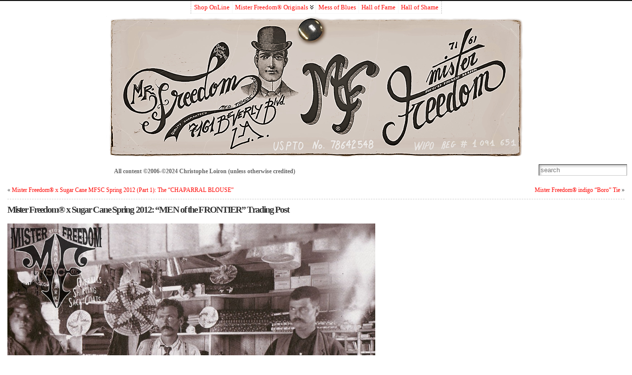

--- FILE ---
content_type: text/html; charset=UTF-8
request_url: https://christopheloiron.com/mister-freedom%C2%AE-x-sugar-cane-spring-2012-men-of-the-frontier/
body_size: 18867
content:
<!DOCTYPE html PUBLIC "-//W3C//DTD XHTML 1.0 Transitional//EN" "http://www.w3.org/TR/xhtml1/DTD/xhtml1-transitional.dtd">
<html xmlns="http://www.w3.org/1999/xhtml"  xmlns="http://www.w3.org/1999/xhtml" prefix="" lang="en-US"
 xmlns:fb="http://ogp.me/ns/fb#">
<head>
<meta http-equiv="Content-Type" content="text/html; charset=UTF-8" />
<title>Mister Freedom® x Sugar Cane Spring 2012: &#8220;MEN of the FRONTIER&#8221; Trading Post &#171; CHRISTOPHELOIRON®</title>
<link rel="shortcut icon" href="https://christopheloiron.com/wp-content/cl-custom_images/new-favicon.ico" />
<link rel="profile" href="http://gmpg.org/xfn/11" />
<link rel="pingback" href="https://christopheloiron.com/xmlrpc.php" />

<!-- BEGIN Metadata added by the Add-Meta-Tags WordPress plugin -->
<meta name="description" content="Mister Freedom® x Sugar Cane Spring 2012: MEN of the FRONTIER Trading Post For about two centuries, somewhere between the Atlantic and Pacific Ocean, stretched a line moving westbound at a rate of 50 to 100 miles per generation." />
<meta name="keywords" content="mister freedom® infos" />
<!-- END Metadata added by the Add-Meta-Tags WordPress plugin -->

<meta name='robots' content='max-image-preview:large' />
	<style>img:is([sizes="auto" i], [sizes^="auto," i]) { contain-intrinsic-size: 3000px 1500px }</style>
	<link rel="alternate" type="application/rss+xml" title="CHRISTOPHELOIRON® &raquo; Feed" href="https://christopheloiron.com/feed/" />
<link rel="alternate" type="application/rss+xml" title="CHRISTOPHELOIRON® &raquo; Comments Feed" href="https://christopheloiron.com/comments/feed/" />
<link rel="alternate" type="application/rss+xml" title="CHRISTOPHELOIRON® &raquo; Mister Freedom® x Sugar Cane Spring 2012: &#8220;MEN of the FRONTIER&#8221; Trading Post Comments Feed" href="https://christopheloiron.com/mister-freedom%c2%ae-x-sugar-cane-spring-2012-men-of-the-frontier/feed/" />
<script type="text/javascript">
/* <![CDATA[ */
window._wpemojiSettings = {"baseUrl":"https:\/\/s.w.org\/images\/core\/emoji\/16.0.1\/72x72\/","ext":".png","svgUrl":"https:\/\/s.w.org\/images\/core\/emoji\/16.0.1\/svg\/","svgExt":".svg","source":{"concatemoji":"https:\/\/christopheloiron.com\/wp-includes\/js\/wp-emoji-release.min.js?ver=6.8.3"}};
/*! This file is auto-generated */
!function(s,n){var o,i,e;function c(e){try{var t={supportTests:e,timestamp:(new Date).valueOf()};sessionStorage.setItem(o,JSON.stringify(t))}catch(e){}}function p(e,t,n){e.clearRect(0,0,e.canvas.width,e.canvas.height),e.fillText(t,0,0);var t=new Uint32Array(e.getImageData(0,0,e.canvas.width,e.canvas.height).data),a=(e.clearRect(0,0,e.canvas.width,e.canvas.height),e.fillText(n,0,0),new Uint32Array(e.getImageData(0,0,e.canvas.width,e.canvas.height).data));return t.every(function(e,t){return e===a[t]})}function u(e,t){e.clearRect(0,0,e.canvas.width,e.canvas.height),e.fillText(t,0,0);for(var n=e.getImageData(16,16,1,1),a=0;a<n.data.length;a++)if(0!==n.data[a])return!1;return!0}function f(e,t,n,a){switch(t){case"flag":return n(e,"\ud83c\udff3\ufe0f\u200d\u26a7\ufe0f","\ud83c\udff3\ufe0f\u200b\u26a7\ufe0f")?!1:!n(e,"\ud83c\udde8\ud83c\uddf6","\ud83c\udde8\u200b\ud83c\uddf6")&&!n(e,"\ud83c\udff4\udb40\udc67\udb40\udc62\udb40\udc65\udb40\udc6e\udb40\udc67\udb40\udc7f","\ud83c\udff4\u200b\udb40\udc67\u200b\udb40\udc62\u200b\udb40\udc65\u200b\udb40\udc6e\u200b\udb40\udc67\u200b\udb40\udc7f");case"emoji":return!a(e,"\ud83e\udedf")}return!1}function g(e,t,n,a){var r="undefined"!=typeof WorkerGlobalScope&&self instanceof WorkerGlobalScope?new OffscreenCanvas(300,150):s.createElement("canvas"),o=r.getContext("2d",{willReadFrequently:!0}),i=(o.textBaseline="top",o.font="600 32px Arial",{});return e.forEach(function(e){i[e]=t(o,e,n,a)}),i}function t(e){var t=s.createElement("script");t.src=e,t.defer=!0,s.head.appendChild(t)}"undefined"!=typeof Promise&&(o="wpEmojiSettingsSupports",i=["flag","emoji"],n.supports={everything:!0,everythingExceptFlag:!0},e=new Promise(function(e){s.addEventListener("DOMContentLoaded",e,{once:!0})}),new Promise(function(t){var n=function(){try{var e=JSON.parse(sessionStorage.getItem(o));if("object"==typeof e&&"number"==typeof e.timestamp&&(new Date).valueOf()<e.timestamp+604800&&"object"==typeof e.supportTests)return e.supportTests}catch(e){}return null}();if(!n){if("undefined"!=typeof Worker&&"undefined"!=typeof OffscreenCanvas&&"undefined"!=typeof URL&&URL.createObjectURL&&"undefined"!=typeof Blob)try{var e="postMessage("+g.toString()+"("+[JSON.stringify(i),f.toString(),p.toString(),u.toString()].join(",")+"));",a=new Blob([e],{type:"text/javascript"}),r=new Worker(URL.createObjectURL(a),{name:"wpTestEmojiSupports"});return void(r.onmessage=function(e){c(n=e.data),r.terminate(),t(n)})}catch(e){}c(n=g(i,f,p,u))}t(n)}).then(function(e){for(var t in e)n.supports[t]=e[t],n.supports.everything=n.supports.everything&&n.supports[t],"flag"!==t&&(n.supports.everythingExceptFlag=n.supports.everythingExceptFlag&&n.supports[t]);n.supports.everythingExceptFlag=n.supports.everythingExceptFlag&&!n.supports.flag,n.DOMReady=!1,n.readyCallback=function(){n.DOMReady=!0}}).then(function(){return e}).then(function(){var e;n.supports.everything||(n.readyCallback(),(e=n.source||{}).concatemoji?t(e.concatemoji):e.wpemoji&&e.twemoji&&(t(e.twemoji),t(e.wpemoji)))}))}((window,document),window._wpemojiSettings);
/* ]]> */
</script>
<style id='wp-emoji-styles-inline-css' type='text/css'>

	img.wp-smiley, img.emoji {
		display: inline !important;
		border: none !important;
		box-shadow: none !important;
		height: 1em !important;
		width: 1em !important;
		margin: 0 0.07em !important;
		vertical-align: -0.1em !important;
		background: none !important;
		padding: 0 !important;
	}
</style>
<link rel="stylesheet" href="https://christopheloiron.com/?w3tc_minify=a5ff7.css" media="all" />

<style id='classic-theme-styles-inline-css' type='text/css'>
/*! This file is auto-generated */
.wp-block-button__link{color:#fff;background-color:#32373c;border-radius:9999px;box-shadow:none;text-decoration:none;padding:calc(.667em + 2px) calc(1.333em + 2px);font-size:1.125em}.wp-block-file__button{background:#32373c;color:#fff;text-decoration:none}
</style>
<style id='global-styles-inline-css' type='text/css'>
:root{--wp--preset--aspect-ratio--square: 1;--wp--preset--aspect-ratio--4-3: 4/3;--wp--preset--aspect-ratio--3-4: 3/4;--wp--preset--aspect-ratio--3-2: 3/2;--wp--preset--aspect-ratio--2-3: 2/3;--wp--preset--aspect-ratio--16-9: 16/9;--wp--preset--aspect-ratio--9-16: 9/16;--wp--preset--color--black: #000000;--wp--preset--color--cyan-bluish-gray: #abb8c3;--wp--preset--color--white: #ffffff;--wp--preset--color--pale-pink: #f78da7;--wp--preset--color--vivid-red: #cf2e2e;--wp--preset--color--luminous-vivid-orange: #ff6900;--wp--preset--color--luminous-vivid-amber: #fcb900;--wp--preset--color--light-green-cyan: #7bdcb5;--wp--preset--color--vivid-green-cyan: #00d084;--wp--preset--color--pale-cyan-blue: #8ed1fc;--wp--preset--color--vivid-cyan-blue: #0693e3;--wp--preset--color--vivid-purple: #9b51e0;--wp--preset--gradient--vivid-cyan-blue-to-vivid-purple: linear-gradient(135deg,rgba(6,147,227,1) 0%,rgb(155,81,224) 100%);--wp--preset--gradient--light-green-cyan-to-vivid-green-cyan: linear-gradient(135deg,rgb(122,220,180) 0%,rgb(0,208,130) 100%);--wp--preset--gradient--luminous-vivid-amber-to-luminous-vivid-orange: linear-gradient(135deg,rgba(252,185,0,1) 0%,rgba(255,105,0,1) 100%);--wp--preset--gradient--luminous-vivid-orange-to-vivid-red: linear-gradient(135deg,rgba(255,105,0,1) 0%,rgb(207,46,46) 100%);--wp--preset--gradient--very-light-gray-to-cyan-bluish-gray: linear-gradient(135deg,rgb(238,238,238) 0%,rgb(169,184,195) 100%);--wp--preset--gradient--cool-to-warm-spectrum: linear-gradient(135deg,rgb(74,234,220) 0%,rgb(151,120,209) 20%,rgb(207,42,186) 40%,rgb(238,44,130) 60%,rgb(251,105,98) 80%,rgb(254,248,76) 100%);--wp--preset--gradient--blush-light-purple: linear-gradient(135deg,rgb(255,206,236) 0%,rgb(152,150,240) 100%);--wp--preset--gradient--blush-bordeaux: linear-gradient(135deg,rgb(254,205,165) 0%,rgb(254,45,45) 50%,rgb(107,0,62) 100%);--wp--preset--gradient--luminous-dusk: linear-gradient(135deg,rgb(255,203,112) 0%,rgb(199,81,192) 50%,rgb(65,88,208) 100%);--wp--preset--gradient--pale-ocean: linear-gradient(135deg,rgb(255,245,203) 0%,rgb(182,227,212) 50%,rgb(51,167,181) 100%);--wp--preset--gradient--electric-grass: linear-gradient(135deg,rgb(202,248,128) 0%,rgb(113,206,126) 100%);--wp--preset--gradient--midnight: linear-gradient(135deg,rgb(2,3,129) 0%,rgb(40,116,252) 100%);--wp--preset--font-size--small: 13px;--wp--preset--font-size--medium: 20px;--wp--preset--font-size--large: 36px;--wp--preset--font-size--x-large: 42px;--wp--preset--spacing--20: 0.44rem;--wp--preset--spacing--30: 0.67rem;--wp--preset--spacing--40: 1rem;--wp--preset--spacing--50: 1.5rem;--wp--preset--spacing--60: 2.25rem;--wp--preset--spacing--70: 3.38rem;--wp--preset--spacing--80: 5.06rem;--wp--preset--shadow--natural: 6px 6px 9px rgba(0, 0, 0, 0.2);--wp--preset--shadow--deep: 12px 12px 50px rgba(0, 0, 0, 0.4);--wp--preset--shadow--sharp: 6px 6px 0px rgba(0, 0, 0, 0.2);--wp--preset--shadow--outlined: 6px 6px 0px -3px rgba(255, 255, 255, 1), 6px 6px rgba(0, 0, 0, 1);--wp--preset--shadow--crisp: 6px 6px 0px rgba(0, 0, 0, 1);}:where(.is-layout-flex){gap: 0.5em;}:where(.is-layout-grid){gap: 0.5em;}body .is-layout-flex{display: flex;}.is-layout-flex{flex-wrap: wrap;align-items: center;}.is-layout-flex > :is(*, div){margin: 0;}body .is-layout-grid{display: grid;}.is-layout-grid > :is(*, div){margin: 0;}:where(.wp-block-columns.is-layout-flex){gap: 2em;}:where(.wp-block-columns.is-layout-grid){gap: 2em;}:where(.wp-block-post-template.is-layout-flex){gap: 1.25em;}:where(.wp-block-post-template.is-layout-grid){gap: 1.25em;}.has-black-color{color: var(--wp--preset--color--black) !important;}.has-cyan-bluish-gray-color{color: var(--wp--preset--color--cyan-bluish-gray) !important;}.has-white-color{color: var(--wp--preset--color--white) !important;}.has-pale-pink-color{color: var(--wp--preset--color--pale-pink) !important;}.has-vivid-red-color{color: var(--wp--preset--color--vivid-red) !important;}.has-luminous-vivid-orange-color{color: var(--wp--preset--color--luminous-vivid-orange) !important;}.has-luminous-vivid-amber-color{color: var(--wp--preset--color--luminous-vivid-amber) !important;}.has-light-green-cyan-color{color: var(--wp--preset--color--light-green-cyan) !important;}.has-vivid-green-cyan-color{color: var(--wp--preset--color--vivid-green-cyan) !important;}.has-pale-cyan-blue-color{color: var(--wp--preset--color--pale-cyan-blue) !important;}.has-vivid-cyan-blue-color{color: var(--wp--preset--color--vivid-cyan-blue) !important;}.has-vivid-purple-color{color: var(--wp--preset--color--vivid-purple) !important;}.has-black-background-color{background-color: var(--wp--preset--color--black) !important;}.has-cyan-bluish-gray-background-color{background-color: var(--wp--preset--color--cyan-bluish-gray) !important;}.has-white-background-color{background-color: var(--wp--preset--color--white) !important;}.has-pale-pink-background-color{background-color: var(--wp--preset--color--pale-pink) !important;}.has-vivid-red-background-color{background-color: var(--wp--preset--color--vivid-red) !important;}.has-luminous-vivid-orange-background-color{background-color: var(--wp--preset--color--luminous-vivid-orange) !important;}.has-luminous-vivid-amber-background-color{background-color: var(--wp--preset--color--luminous-vivid-amber) !important;}.has-light-green-cyan-background-color{background-color: var(--wp--preset--color--light-green-cyan) !important;}.has-vivid-green-cyan-background-color{background-color: var(--wp--preset--color--vivid-green-cyan) !important;}.has-pale-cyan-blue-background-color{background-color: var(--wp--preset--color--pale-cyan-blue) !important;}.has-vivid-cyan-blue-background-color{background-color: var(--wp--preset--color--vivid-cyan-blue) !important;}.has-vivid-purple-background-color{background-color: var(--wp--preset--color--vivid-purple) !important;}.has-black-border-color{border-color: var(--wp--preset--color--black) !important;}.has-cyan-bluish-gray-border-color{border-color: var(--wp--preset--color--cyan-bluish-gray) !important;}.has-white-border-color{border-color: var(--wp--preset--color--white) !important;}.has-pale-pink-border-color{border-color: var(--wp--preset--color--pale-pink) !important;}.has-vivid-red-border-color{border-color: var(--wp--preset--color--vivid-red) !important;}.has-luminous-vivid-orange-border-color{border-color: var(--wp--preset--color--luminous-vivid-orange) !important;}.has-luminous-vivid-amber-border-color{border-color: var(--wp--preset--color--luminous-vivid-amber) !important;}.has-light-green-cyan-border-color{border-color: var(--wp--preset--color--light-green-cyan) !important;}.has-vivid-green-cyan-border-color{border-color: var(--wp--preset--color--vivid-green-cyan) !important;}.has-pale-cyan-blue-border-color{border-color: var(--wp--preset--color--pale-cyan-blue) !important;}.has-vivid-cyan-blue-border-color{border-color: var(--wp--preset--color--vivid-cyan-blue) !important;}.has-vivid-purple-border-color{border-color: var(--wp--preset--color--vivid-purple) !important;}.has-vivid-cyan-blue-to-vivid-purple-gradient-background{background: var(--wp--preset--gradient--vivid-cyan-blue-to-vivid-purple) !important;}.has-light-green-cyan-to-vivid-green-cyan-gradient-background{background: var(--wp--preset--gradient--light-green-cyan-to-vivid-green-cyan) !important;}.has-luminous-vivid-amber-to-luminous-vivid-orange-gradient-background{background: var(--wp--preset--gradient--luminous-vivid-amber-to-luminous-vivid-orange) !important;}.has-luminous-vivid-orange-to-vivid-red-gradient-background{background: var(--wp--preset--gradient--luminous-vivid-orange-to-vivid-red) !important;}.has-very-light-gray-to-cyan-bluish-gray-gradient-background{background: var(--wp--preset--gradient--very-light-gray-to-cyan-bluish-gray) !important;}.has-cool-to-warm-spectrum-gradient-background{background: var(--wp--preset--gradient--cool-to-warm-spectrum) !important;}.has-blush-light-purple-gradient-background{background: var(--wp--preset--gradient--blush-light-purple) !important;}.has-blush-bordeaux-gradient-background{background: var(--wp--preset--gradient--blush-bordeaux) !important;}.has-luminous-dusk-gradient-background{background: var(--wp--preset--gradient--luminous-dusk) !important;}.has-pale-ocean-gradient-background{background: var(--wp--preset--gradient--pale-ocean) !important;}.has-electric-grass-gradient-background{background: var(--wp--preset--gradient--electric-grass) !important;}.has-midnight-gradient-background{background: var(--wp--preset--gradient--midnight) !important;}.has-small-font-size{font-size: var(--wp--preset--font-size--small) !important;}.has-medium-font-size{font-size: var(--wp--preset--font-size--medium) !important;}.has-large-font-size{font-size: var(--wp--preset--font-size--large) !important;}.has-x-large-font-size{font-size: var(--wp--preset--font-size--x-large) !important;}
:where(.wp-block-post-template.is-layout-flex){gap: 1.25em;}:where(.wp-block-post-template.is-layout-grid){gap: 1.25em;}
:where(.wp-block-columns.is-layout-flex){gap: 2em;}:where(.wp-block-columns.is-layout-grid){gap: 2em;}
:root :where(.wp-block-pullquote){font-size: 1.5em;line-height: 1.6;}
</style>
<link rel="stylesheet" href="https://christopheloiron.com/?w3tc_minify=7deba.css" media="all" />


<script src="https://christopheloiron.com/?w3tc_minify=3db56.js"></script>



<link rel="https://api.w.org/" href="https://christopheloiron.com/wp-json/" /><link rel="alternate" title="JSON" type="application/json" href="https://christopheloiron.com/wp-json/wp/v2/posts/2242" /><link rel="EditURI" type="application/rsd+xml" title="RSD" href="https://christopheloiron.com/xmlrpc.php?rsd" />
<link rel="canonical" href="https://christopheloiron.com/mister-freedom%c2%ae-x-sugar-cane-spring-2012-men-of-the-frontier/" />
<link rel='shortlink' href='https://christopheloiron.com/?p=2242' />
<link rel="alternate" title="oEmbed (JSON)" type="application/json+oembed" href="https://christopheloiron.com/wp-json/oembed/1.0/embed?url=https%3A%2F%2Fchristopheloiron.com%2Fmister-freedom%25c2%25ae-x-sugar-cane-spring-2012-men-of-the-frontier%2F" />
<link rel="alternate" title="oEmbed (XML)" type="text/xml+oembed" href="https://christopheloiron.com/wp-json/oembed/1.0/embed?url=https%3A%2F%2Fchristopheloiron.com%2Fmister-freedom%25c2%25ae-x-sugar-cane-spring-2012-men-of-the-frontier%2F&#038;format=xml" />
<meta property="fb:app_id" content="misterfreedomblog"/>
	<!-- Added By Highslide Plugin. Version 1.28  -->

	
				
				<script type='text/javascript'>
				hs.showCredits = false;
	 			hs.graphicsDir = 'https://christopheloiron.com/wp-content/plugins/highslide/graphics/';
	    		hs.outlineType = 'rounded-white';
			</script>
<!-- START of script generated by WP-MulticolLinks -->

<script src="https://christopheloiron.com/?w3tc_minify=6c280.js"></script>

<!-- END of script generated by WP-MulticolLinks -->
<style type="text/css">body{text-align:center;margin:0;padding:0;font-family:Georgia,Times New Roman,Times,serif;font-size:12px;color:#333333;background:#ffffff;text-align:center;padding:0;border-top:2px solid #111}a:link,a:visited,a:active{color:#FF0603;font-weight:normal;text-decoration:none;}a:hover{color:#0099CC;font-weight:normal;text-decoration:none}ul,ol,dl,p,h1,h2,h3,h4,h5,h6{margin-top:10px;margin-bottom:10px;padding-top:0;padding-bottom:0;}ul ul,ul ol,ol ul,ol ol{margin-top:0;margin-bottom:0}code,pre{font-family:"Courier New",Courier,monospace;font-size:1em}pre{overflow:auto;word-wrap:normal;padding-bottom:1.5em;overflow-y:hidden;width:99%}abbr[title],acronym[title]{border-bottom:1px dotted}hr{display:block;height:2px;border:none;margin:0.5em auto;color:#cccccc;background-color:#cccccc}table{font-size:1em;}div.post,ul.commentlist li,ol.commentlist li{word-wrap:break-word;}pre,.wp_syntax{word-wrap:normal;}div#wrapper{text-align:center;margin-left:auto;margin-right:auto;display:block;width:100%}div#container{padding:0;width:auto;margin-left:auto;margin-right:auto;text-align:left;display:block}table#layout{font-size:100%;width:100%;table-layout:fixed}.colone{width:100px}.colone-inner{width:px}.coltwo{width:100% }.colthree-inner{width:px}.colthree{width:px}div#header.full-width{width:100%}div#header,td#header{width:auto;padding:0}table#logoarea,table#logoarea tr,table#logoarea td{margin:0;padding:0;background:none;border:0}table#logoarea{width:100%;border-spacing:0px}img.logo{display:block;margin:0 10px 0 0}td.logoarea-logo{width:1%}h1.blogtitle,h2.blogtitle{ display:block;margin:0;padding:0;letter-spacing:-1px;line-height:1.0em;font-family:tahoma,arial,sans-serif;font-size:240%;font-smooth:always}h1.blogtitle a:link,h1.blogtitle a:visited,h1.blogtitle a:active,h2.blogtitle a:link,h2.blogtitle a:visited,h2.blogtitle a:active{ text-decoration:none;color:#666666;font-weight:normal;font-smooth:always}h1.blogtitle a:hover,h2.blogtitle a:hover{ text-decoration:none;color:#000000;font-weight:normal}p.tagline{margin:0;padding:0;font-size:1em;font-weight:bold;color:#666666}td.feed-icons{white-space:nowrap;}div.rss-box{height:1%;display:block;padding:10px 0 10px 10px;margin:0;width:280px}a.comments-icon{height:22px;line-height:22px;margin:0 5px 0 5px;padding-left:22px;display:block;text-decoration:none;float:right;white-space:nowrap}a.comments-icon:link,a.comments-icon:active,a.comments-icon:visited{background:transparent url(https://christopheloiron.com/wp-content/themes/atahualpa/images/comment-gray.png) no-repeat scroll center left}a.comments-icon:hover{background:transparent url(https://christopheloiron.com/wp-content/themes/atahualpa/images/comment.png) no-repeat scroll center left}a.posts-icon{height:22px;line-height:22px;margin:0 5px 0 0;padding-left:20px;display:block;text-decoration:none;float:right;white-space:nowrap}a.posts-icon:link,a.posts-icon:active,a.posts-icon:visited{background:transparent url(https://christopheloiron.com/wp-content/themes/atahualpa/images/rss-gray.png) no-repeat scroll center left}a.posts-icon:hover{background:transparent url(https://christopheloiron.com/wp-content/themes/atahualpa/images/rss.png) no-repeat scroll center left}a.email-icon{height:22px;line-height:22px;margin:0 5px 0 5px;padding-left:24px;display:block;text-decoration:none;float:right;white-space:nowrap}a.email-icon:link,a.email-icon:active,a.email-icon:visited{background:transparent url(https://christopheloiron.com/wp-content/themes/atahualpa/images/email-gray.png) no-repeat scroll center left}a.email-icon:hover{background:transparent url(https://christopheloiron.com/wp-content/themes/atahualpa/images/email.png) no-repeat scroll center left}td.search-box{height:1%}div.searchbox{height:35px;border-bottom:0;width:200px;margin:0;padding:0}div.searchbox-form{margin:5px 10px 5px 10px}div.horbar1,div.horbar2{font-size:1px;clear:both;display:block;position:relative;padding:0;margin:0}div.horbar1{height:5px;background:#ffffff;<a href="https://www.facebook.com/pages/Mister-Freedom/116740195051886" target="_blank"><img src="https://christopheloiron.com/wp-content/uploads/2011/04/facebook-logo.jpg" width="30" height="30" align="right" /></a>}div.horbar2{height:5px;background:#ffffff;border-bottom:dashed 1px #cccccc}div.header-image-container-pre{position:relative;margin:0;padding:0;height:300px;}div.header-image-container{position:relative;margin:0;padding:0;height:300px;}div.codeoverlay{position:absolute;top:0;left:0;width:100%;height:100%}div.clickable{position:absolute;top:0;left:0;z-index:3;margin:0;padding:0;width:100%;height:300px;}a.divclick:link,a.divclick:visited,a.divclick:active,a.divclick:hover{width:100%;height:100%;display:block;text-decoration:none}td#left{vertical-align:top;border-right:solid 1px #CCCCCC;padding:10px 10px 10px 10px;background:#ffffff}td#left-inner{vertical-align:top;border-right:dashed 1px #CCCCCC;padding:10px 10px 10px 10px;background:#ffffff}td#right{vertical-align:top;border-left:dashed 1px #CCCCCC;padding:10px 10px 10px 10px;background:#ffffff}td#right-inner{vertical-align:top;border-left:dashed 1px #CCCCCC;padding:10px 10px 10px 10px;background:#ffffff}td#middle{vertical-align:top;width:100%;padding:10px 15px}div#footer.full-width{width:100%}div#footer,td#footer{width:auto;background-color:#ffffff;border-top:dashed 1px #cccccc;padding:10px;text-align:center;color:#333333;font-size:95%}div#footer a:link,div#footer a:visited,div#footer a:active,td#footer a:link,td#footer a:visited,td#footer a:active{text-decoration:none;color:#ff0603;font-weight:normal}div#footer a:hover,td#footer a:hover{text-decoration:none;color:#0099CC;font-weight:normal}div.widget{display:block;width:auto;margin:0 0 15px 0}div.widget-title{display:block;width:auto}div.widget-title h3,td#left h3.tw-widgettitle,td#right h3.tw-widgettitle,td#left ul.tw-nav-list,td#right ul.tw-nav-list{padding:0;margin:0;font-family:Georgia,Times New Roman,Times,serif;color:#333333;font-size:14px;font-weight:bold}div.widget ul,div.textwidget{display:block;width:auto}div.widget select{width:98%;margin-top:5px;}div.widget ul{list-style-type:none;margin:0;padding:0;width:auto}div.widget ul li{display:block;margin:2px 0 2px 0px;padding:0 0 0 5px;border-left:solid 7px #FFFFFF}div.widget ul li:hover,div.widget ul li.sfhover{display:block;width:auto;border-left:solid 7px #FF0603;}div.widget ul li ul li{margin:2px 0 2px 5px;padding:0 0 0 5px;border-left:solid 7px #FFFFFF;}div.widget ul li ul li:hover,div.widget ul li ul li.sfhover{border-left:solid 7px #FF0603;}div.widget ul li ul li ul li{margin:2px 0 2px 5px;padding:0 0 0 5px;border-left:solid 7px #FFFFFF;}div.widget ul li ul li ul li:hover,div.widget ul li ul li ul li.sfhover{border-left:solid 7px #FF0603;}div.widget a:link,div.widget a:visited,div.widget a:active,div.widget td a:link,div.widget td a:visited,div.widget td a:active,div.widget ul li a:link,div.widget ul li a:visited,div.widget ul li a:active{text-decoration:none;font-weight:normal;color:#FF0603;font-weight:normal;}div.widget ul li ul li a:link,div.widget ul li ul li a:visited,div.widget ul li ul li a:active{color:#FF0603;font-weight:normal;}div.widget ul li ul li ul li a:link,div.widget ul li ul li ul li a:visited,div.widget ul li ul li ul li a:active{color:#FF0603;font-weight:normal;}div.widget a:hover,div.widget ul li a:hover{color:#0099CC;}div.widget ul li ul li a:hover{color:#0099CC;}div.widget ul li ul li ul li a:hover{color:#0099CC;}div.widget ul li a:link,div.widget ul li a:visited,div.widget ul li a:active,div.widget ul li a:hover{display:inline}* html div.widget ul li a:link,* html div.widget ul li a:visited,* html div.widget ul li a:active,* html div.widget ul li a:hover{height:1%; } div.widget_nav_menu ul li,div.widget_pages ul li,div.widget_categories ul li{border-left:0 !important;padding:0 !important}div.widget_nav_menu ul li a:link,div.widget_nav_menu ul li a:visited,div.widget_nav_menu ul li a:active,div.widget_pages ul li a:link,div.widget_pages ul li a:visited,div.widget_pages ul li a:active,div.widget_categories ul li a:link,div.widget_categories ul li a:visited,div.widget_categories ul li a:active{padding:0 0 0 5px;border-left:solid 7px #FFFFFF}div.widget_nav_menu ul li a:hover,div.widget_pages ul li a:hover,div.widget_categories ul li a:hover{border-left:solid 7px #FF0603;}div.widget_nav_menu ul li ul li a:link,div.widget_nav_menu ul li ul li a:visited,div.widget_nav_menu ul li ul li a:active,div.widget_pages ul li ul li a:link,div.widget_pages ul li ul li a:visited,div.widget_pages ul li ul li a:active,div.widget_categories ul li ul li a:link,div.widget_categories ul li ul li a:visited,div.widget_categories ul li ul li a:active{padding:0 0 0 5px;border-left:solid 7px #FFFFFF}div.widget_nav_menu ul li ul li a:hover,div.widget_pages ul li ul li a:hover,div.widget_categories ul li ul li a:hover{border-left:solid 7px #FF0603;}div.widget_nav_menu ul li ul li ul li a:link,div.widget_nav_menu ul li ul li ul li a:visited,div.widget_nav_menu ul li ul li ul li a:active,div.widget_pages ul li ul li ul li a:link,div.widget_pages ul li ul li ul li a:visited,div.widget_pages ul li ul li ul li a:active,div.widget_categories ul li ul li ul li a:link,div.widget_categories ul li ul li ul li a:visited,div.widget_categories ul li ul li ul li a:active{padding:0 0 0 5px;border-left:solid 7px #FFFFFF}div.widget_nav_menu ul li ul li ul li a:hover,div.widget_pages ul li ul li ul li a:hover,div.widget_categories ul li ul li ul li a:hover{border-left:solid 7px #FF0603;}div.widget_nav_menu ul li a:link,div.widget_nav_menu ul li a:active,div.widget_nav_menu ul li a:visited,div.widget_nav_menu ul li a:hover,div.widget_pages ul li a:link,div.widget_pages ul li a:active,div.widget_pages ul li a:visited,div.widget_pages ul li a:hover{display:block !important}div.widget_categories ul li a:link,div.widget_categories ul li a:active,div.widget_categories ul li a:visited,div.widget_categories ul li a:hover{display:inline !important}table.subscribe{width:100%}table.subscribe td.email-text{padding:0 0 5px 0;vertical-align:top}table.subscribe td.email-field{padding:0;width:100%}table.subscribe td.email-button{padding:0 0 0 5px}table.subscribe td.post-text{padding:7px 0 0 0;vertical-align:top}table.subscribe td.comment-text{padding:7px 0 0 0;vertical-align:top}div.post,div.page{display:block;margin:0 0 30px 0}div.sticky{background:#eee url(https://christopheloiron.com/wp-content/themes/atahualpa/images/sticky.gif) 99% 5% no-repeat;border:dashed 1px #cccccc;padding:10px}div.post-kicker{margin:0 0 5px 0}div.post-kicker a:link,div.post-kicker a:visited,div.post-kicker a:active{color:#FF0603;text-decoration:none}div.post-kicker a:hover{color:#0099CC;text-decoration:none}div.post-headline{margin-bottom:10px}div.post-headline h1,div.post-headline h2{ margin:0; padding:0;font-family:Georgia,Times New Roman,Times,serif;font-size:19px;text-decoration:none;font-weight:bold;letter-spacing:-0.1em;color:#333333;background-color:#ffffff;text-align:left;padding:0}div.post-headline h2 a:link,div.post-headline h2 a:visited,div.post-headline h2 a:active,div.post-headline h1 a:link,div.post-headline h1 a:visited,div.post-headline h1 a:active{font-family:Georgia,Times New Roman,Times,serif;font-size:19px;text-decoration:none;font-weight:bold;letter-spacing:-0.1em;color:#333333;background-color:#ffffff;text-align:left;padding:0}div.post-headline h2 a:hover,div.post-headline h1 a:hover{font-family:Georgia,Times New Roman,Times,serif;font-size:19px;font-weight:bold;letter-spacing:-0.1em;color:#333333;background-color:#ffffff;text-align:left;padding:0;text-decoration:underline}div.post-byline{margin-bottom:10px}div.post-byline a:link,div.post-byline a:visited,div.post-byline a:active{color:#FF0603;text-decoration:none}div.post-byline a:hover{color:#0099CC;text-decoration:none}div.post-bodycopy{}div.post-bodycopy p{margin:1em 0;padding:0;display:block}div.post-pagination{}div.post-footer{clear:both;display:block;margin:0;padding:5px;background:#FFF;color:#666;line-height:18px;border-bottom:solid 1px #CCCCCC}div.post-footer a:link,div.post-footer a:visited,div.post-footer a:active{color:#FF0603;text-decoration:none}div.post-footer a:hover{color:#0099CC;text-decoration:none}div.post-kicker img,div.post-byline img,div.post-footer img{border:0;padding:0;margin:0 0 -1px 0;background:none}span.post-ratings{display:inline-block;width:auto;white-space:nowrap}div.navigation-top{margin:0 0 10px 0;padding:0 0 10px 0;border-bottom:dashed 1px #cccccc}div.navigation-middle{margin:10px 0 20px 0;padding:10px 0 10px 0;border-top:dashed 1px #cccccc;border-bottom:dashed 1px #cccccc}div.navigation-bottom{margin:20px 0 0 0;padding:10px 0 0 0;border-top:dashed 1px #cccccc}div.navigation-comments-above{margin:0 0 10px 0;padding:5px 0 5px 0}div.navigation-comments-below{margin:0 0 10px 0;padding:5px 0 5px 0}div.older{float:left;width:48%;text-align:left;margin:0;padding:0}div.newer{float:right;width:48%;text-align:right;margin:0;padding:0;}div.older-home{float:left;width:44%;text-align:left;margin:0;padding:0}div.newer-home{float:right;width:44%;text-align:right;margin:0;padding:0;}div.home{float:left;width:8%;text-align:center;margin:0;padding:0}form,.feedburner-email-form{margin:0;padding:0;}fieldset{border:1px solid #cccccc;width:auto;padding:0.35em 0.625em 0.75em;display:block;}legend{color:#000000;background:#f4f4f4;border:1px solid #cccccc;padding:2px 6px;margin-bottom:15px;}form p{margin:5px 0 0 0;padding:0;}div.xhtml-tags p{margin:0}label{margin-right:0.5em;font-family:arial;cursor:pointer;}input.text,input.textbox,input.password,input.file,input.TextField,textarea{padding:3px;color:#000000;border-top:solid 1px #333333;border-left:solid 1px #333333;border-right:solid 1px #999999;border-bottom:solid 1px #cccccc;background:url(https://christopheloiron.com/wp-content/themes/atahualpa/images/inputbackgr.gif) top left no-repeat}textarea{width:96%;}input.inputblur{color:#777777;width:95%}input.inputfocus{color:#000000;width:95%}input.highlight,textarea.highlight{background:#e8eff7;border-color:#37699f}.button,.Button,input[type=submit]{padding:0 2px;height:24px;line-height:16px;background-color:#777777;color:#ffffff;border:solid 2px #555555;font-weight:bold}input.buttonhover{padding:0 2px;cursor:pointer;background-color:#6b9c6b;color:#ffffff;border:solid 2px #496d49}form#commentform input#submit{ padding:0 .25em; overflow:visible}form#commentform input#submit[class]{width:auto}form#commentform input#submit{padding:4px 10px 4px 10px;font-size:1.2em;line-height:1.5em;height:36px}table.searchform{width:100%}table.searchform td.searchfield{padding:0;width:100%}table.searchform td.searchbutton{padding:0 0 0 5px}table.searchform td.searchbutton input{padding:0 0 0 5px}blockquote{height:1%;display:block;clear:both;color:#555555;padding:1em 1em;background:#f4f4f4;border:solid 1px #e1e1e1}blockquote blockquote{height:1%;display:block;clear:both;color:#444444;padding:1em 1em;background:#e1e1e1;border:solid 1px #d3d3d3}div.post table{border-collapse:collapse;margin:10px 0}div.post table caption{width:auto;margin:0 auto;background:#fff;padding:4px 8px;color:#666666}div.post table th{background:#fff;color:#ffffff;font-weight:bold;font-size:90%;padding:4px 8px;text-align:left}div.post table td{padding:4px 8px;background-color:#ffffff;text-align:left}div.post table tfoot td{}div.post table tr.alt td{}div.post table tr.over td{}#calendar_wrap{padding:0;border:none}table#wp-calendar{width:100%;font-size:90%;border-collapse:collapse;background-color:#ffffff;margin:0 auto}table#wp-calendar caption{width:auto;background:#eeeeee;border:none;padding:3px;margin:0 auto;font-size:1em}table#wp-calendar th{border:solid 1px #eeeeee;background-color:#999999;color:#ffffff;font-weight:bold;padding:2px;text-align:center}table#wp-calendar td{padding:0;line-height:18px;background-color:#ffffff;border:1px solid #dddddd;text-align:center}table#wp-calendar tfoot td{border:solid 1px #eeeeee;background-color:#eeeeee}table#wp-calendar td a{display:block;background-color:#eeeeee;width:100%;height:100%;padding:0}div#respond{margin:25px 0;padding:25px;background:#eee;-moz-border-radius:8px;-khtml-border-radius:8px;-webkit-border-radius:8px;border-radius:8px}p.thesetags{margin:10px 0}h3.reply,h3#reply-title{margin:0;padding:0 0 10px 0}ol.commentlist{margin:15px 0 25px 0;list-style-type:none;padding:0;display:block;border-top:dotted 1px #cccccc}ol.commentlist li{padding:15px 10px;display:block;height:1%;margin:0;background-color:#ffffff;border-bottom:dotted 1px #cccccc}ol.commentlist li.alt{display:block;height:1%;background-color:#eeeeee;border-bottom:dotted 1px #cccccc}ol.commentlist li.authorcomment{display:block;height:1%;background-color:#ffecec}ol.commentlist span.authorname{font-weight:bold;font-size:110%}ol.commentlist span.commentdate{color:#666666;font-size:90%;margin-bottom:5px;display:block}ol.commentlist span.editcomment{display:block}ol.commentlist li p{margin:2px 0 5px 0}div.comment-number{float:right;font-size:2em;line-height:2em;font-family:georgia,serif;font-weight:bold;color:#ddd;margin:-10px 0 0 0;position:relative;height:1%}div.comment-number a:link,div.comment-number a:visited,div.comment-number a:active{color:#ccc}textarea#comment{width:98%;margin:10px 0;display:block}ul.commentlist{margin:15px 0 15px 0;list-style-type:none;padding:0;display:block;border-top:dotted 1px #cccccc}ul.commentlist ul{margin:0;border:none;list-style-type:none;padding:0}ul.commentlist li{padding:0; margin:0;display:block;clear:both;height:1%;}ul.commentlist ul.children li{ margin-left:30px}ul.commentlist div.comment-container{padding:10px;margin:0}ul.children div.comment-container{background-color:transparent;border:dotted 1px #ccc;padding:10px;margin:0 10px 8px 0; border-radius:5px}ul.children div.bypostauthor{}ul.commentlist li.thread-even{background-color:#ffffff;border-bottom:dotted 1px #cccccc}ul.commentlist li.thread-odd{background-color:#eeeeee;border-bottom:dotted 1px #cccccc}ul.commentlist div.bypostauthor{background-color:#ffecec}ul.children div.bypostauthor{border:dotted 1px #ffbfbf}ul.commentlist span.authorname{font-size:110%}div.comment-meta a:link,div.comment-meta a:visited,div.comment-meta a:active,div.comment-meta a:hover{font-weight:normal}div#cancel-comment-reply{margin:-5px 0 10px 0}div.comment-number{float:right;font-size:2em;line-height:2em;font-family:georgia,serif;font-weight:bold;color:#ddd;margin:-10px 0 0 0;position:relative;height:1%}div.comment-number a:link,div.comment-number a:visited,div.comment-number a:active{color:#ccc}.page-numbers{padding:2px 6px;border:solid 1px #000000;border-radius:6px}span.current{background:#ddd}a.prev,a.next{border:none}a.page-numbers:link,a.page-numbers:visited,a.page-numbers:active{text-decoration:none;color:#FF0603;border-color:#FF0603}a.page-numbers:hover{text-decoration:none;color:#0099CC;border-color:#0099CC}div.xhtml-tags{display:none}abbr em{border:none !important;border-top:dashed 1px #aaa !important;display:inline-block !important;background:url(https://christopheloiron.com/wp-content/themes/atahualpa/images/commentluv.gif) 0% 90% no-repeat;margin-top:8px;padding:5px 5px 2px 20px !important;font-style:normal}p.subscribe-to-comments{margin-bottom:10px}div#gsHeader{display:none;}div.g2_column{margin:0 !important;width:100% !important;font-size:1.2em}div#gsNavBar{border-top-width:0 !important}p.giDescription{font-size:1.2em;line-height:1 !important}p.giTitle{margin:0.3em 0 !important;font-size:1em;font-weight:normal;color:#666}div#wp-email img{border:0;padding:0}div#wp-email input,div#wp-email textarea{margin-top:5px;margin-bottom:2px}div#wp-email p{margin-bottom:10px}input#wp-email-submit{ padding:0; font-size:30px; height:50px; line-height:50px; overflow:visible;}img.WP-EmailIcon{ vertical-align:text-bottom !important}.tw-accordion .tw-widgettitle,.tw-accordion .tw-widgettitle:hover,.tw-accordion .tw-hovered,.tw-accordion .selected,.tw-accordion .selected:hover{ background:transparent !important; background-image:none !important}.tw-accordion .tw-widgettitle span{ padding-left:0 !important}.tw-accordion h3.tw-widgettitle{border-bottom:solid 1px #ccc}.tw-accordion h3.selected{border-bottom:none}td#left .without_title,td#right .without_title{ margin-top:0;margin-bottom:0}ul.tw-nav-list{border-bottom:solid 1px #999;display:block;margin-bottom:5px !important}td#left ul.tw-nav-list li,td#right ul.tw-nav-list li{padding:0 0 1px 0;margin:0 0 -1px 5px; border:solid 1px #ccc;border-bottom:none;border-radius:5px;border-bottom-right-radius:0;border-bottom-left-radius:0;background:#eee}td#left ul.tw-nav-list li.ui-tabs-selected,td#right ul.tw-nav-list li.ui-tabs-selected{ background:none;border:solid 1px #999;border-bottom:solid 1px #fff !important}ul.tw-nav-list li a:link,ul.tw-nav-list li a:visited,ul.tw-nav-list li a:active,ul.tw-nav-list li a:hover{padding:0 8px !important;background:none;border-left:none !important;outline:none}td#left ul.tw-nav-list li.ui-tabs-selected a,td#left li.ui-tabs-selected a:hover,td#right ul.tw-nav-list li.ui-tabs-selected a,td#right li.ui-tabs-selected a:hover{ color:#000000; text-decoration:none;font-weight:bold;background:none !important;outline:none}td#left .ui-tabs-panel,td#right .ui-tabs-panel{ margin:0; padding:0}img{border:0}#dbem-location-map img{ background:none !important}.post img{}.post img.size-full{max-width:96%;width:auto;margin:5px 0 5px 0}div.post img[class~=size-full]{height:auto;}.post img.alignleft{float:left;margin:10px 10px 5px 0;}.post img.alignright{float:right;margin:10px 0 5px 10px;}.post img.aligncenter{display:block;margin:10px auto}.aligncenter,div.aligncenter{ display:block; margin-left:auto; margin-right:auto}.alignleft,div.alignleft{float:left;margin:10px 10px 5px 0}.alignright,div.alignright{ float:right; margin:10px 0 5px 10px}div.archives-page img{border:0;padding:0;background:none;margin-bottom:0;vertical-align:-10%}.wp-caption{max-width:96%;width:auto 100%;height:auto;display:block;border:1px solid #dddddd;text-align:center;background-color:#f3f3f3;padding-top:4px;margin:10px 0 0 0;-moz-border-radius:3px;-khtml-border-radius:3px;-webkit-border-radius:3px;border-radius:3px}* html .wp-caption{height:100%;}.wp-caption img{ margin:0 !important; padding:0 !important; border:0 none !important}.wp-caption-text,.wp-caption p.wp-caption-text{font-size:0.8em;line-height:13px;padding:2px 4px 5px;margin:0;color:#666666}img.wp-post-image{float:left;border:0;padding:0;background:none;margin:0 10px 5px 0}img.wp-smiley{ float:none;border:none !important;margin:0 1px -1px 1px;padding:0 !important;background:none !important}img.avatar{float:left;display:block;margin:0 8px 1px 0;padding:3px;border:solid 1px #ddd;background-color:#f3f3f3;-moz-border-radius:3px;-khtml-border-radius:3px;-webkit-border-radius:3px;border-radius:3px}#comment_quicktags{text-align:left;padding:10px 0 2px 0;display:block}#comment_quicktags input.ed_button{background:#f4f4f4;border:2px solid #cccccc;color:#444444;margin:2px 4px 2px 0;width:auto;padding:0 4px;height:24px;line-height:16px}#comment_quicktags input.ed_button_hover{background:#dddddd;border:2px solid #666666;color:#000000;margin:2px 4px 2px 0;width:auto;padding:0 4px;height:24px;line-height:16px;cursor:pointer}#comment_quicktags #ed_strong{font-weight:bold}#comment_quicktags #ed_em{font-style:italic}@media print{body{background:white;color:black;margin:0;font-size:10pt !important;font-family:arial,sans-serif;}div.post-footer{line-height:normal !important;color:#555 !important;font-size:9pt !important}a:link,a:visited,a:active,a:hover{text-decoration:underline !important;color:#000}h2{color:#000;font-size:14pt !important;font-weight:normal !important}h3{color:#000;font-size:12pt !important;}#header,#footer,.colone,.colone-inner,.colthree-inner,.colthree,.navigation,.navigation-top,.navigation-middle,.navigation-bottom,.wp-pagenavi-navigation,#comment,#respond,.remove-for-print{display:none}td#left,td#right,td#left-inner,td#right-inner{width:0;display:none}td#middle{width:100% !important;display:block}*:lang(en) td#left{ display:none}*:lang(en) td#right{ display:none}*:lang(en) td#left-inner{ display:none}*:lang(en) td#right-inner{ display:none}td#left:empty{ display:none}td#right:empty{ display:none}td#left-inner:empty{ display:none}td#right-inner:empty{ display:none}}ul.rMenu,ul.rMenu ul,ul.rMenu li,ul.rMenu a{display:block;margin:0;padding:0}ul.rMenu,ul.rMenu li,ul.rMenu ul{list-style:none}ul.rMenu ul{display:none}ul.rMenu li{position:relative;z-index:1}ul.rMenu li:hover{z-index:999}ul.rMenu li:hover > ul{display:block;position:absolute}ul.rMenu li:hover{background-position:0 0} ul.rMenu-hor li{float:left;width:auto}ul.rMenu-hRight li{float:right}ul.sub-menu li,ul.rMenu-ver li{float:none}div#menu1 ul.sub-menu,div#menu1 ul.sub-menu ul,div#menu1 ul.rMenu-ver,div#menu1 ul.rMenu-ver ul{width:21em}div#menu2 ul.sub-menu,div#menu2 ul.sub-menu ul,div#menu2 ul.rMenu-ver,div#menu2 ul.rMenu-ver ul{width:11em}ul.rMenu-wide{width:100%}ul.rMenu-vRight{float:right}ul.rMenu-lFloat{float:left}ul.rMenu-noFloat{float:none}div.rMenu-center ul.rMenu{float:left;position:relative;left:50%}div.rMenu-center ul.rMenu li{position:relative;left:-50%}div.rMenu-center ul.rMenu li li{left:auto}ul.rMenu-hor ul{top:auto;right:auto;left:auto;margin-top:-1px}ul.rMenu-hor ul ul{margin-top:0;margin-left:0px}ul.sub-menu ul,ul.rMenu-ver ul{left:100%;right:auto;top:auto;top:0}ul.rMenu-vRight ul,ul.rMenu-hRight ul.sub-menu ul,ul.rMenu-hRight ul.rMenu-ver ul{left:-100%;right:auto;top:auto}ul.rMenu-hRight ul{left:auto;right:0;top:auto;margin-top:-1px}div#menu1 ul.rMenu{background:#FFFFFF;border:solid 1px #f6f6f6}div#menu2 ul.rMenu{background:#777777;border:solid 1px #000000}div#menu1 ul.rMenu li a{border:solid 1px #f6f6f6}div#menu2 ul.rMenu li a{border:solid 1px #000000}ul.rMenu-hor li{margin-bottom:-1px;margin-top:-1px;margin-left:-1px}ul#rmenu li{}ul#rmenu li ul li{}ul.rMenu-hor{padding-left:1px }ul.sub-menu li,ul.rMenu-ver li{margin-left:0;margin-top:-1px; }div#menu1 ul.sub-menu,div#menu1 ul.rMenu-ver{border-top:solid 1px #f6f6f6}div#menu2 ul.sub-menu,div#menu2 ul.rMenu-ver{border-top:solid 1px #000000}div#menu1 ul.rMenu li a{padding:4px 5px}div#menu2 ul.rMenu li a{padding:4px 5px}div#menu1 ul.rMenu li a:link,div#menu1 ul.rMenu li a:hover,div#menu1 ul.rMenu li a:visited,div#menu1 ul.rMenu li a:active{text-decoration:none;margin:0;color:#FF0603;text-transform:none;font:13px Georgia,Times New Roman,Times,serif;}div#menu2 ul.rMenu li a:link,div#menu2 ul.rMenu li a:hover,div#menu2 ul.rMenu li a:visited,div#menu2 ul.rMenu li a:active{text-decoration:none;margin:0;color:#FFFFFF;text-transform:none;font:11px Arial,Verdana,sans-serif;}div#menu1 ul.rMenu li{background-color:#FFFFFF}div#menu2 ul.rMenu li{background-color:#777777}div#menu1 ul.rMenu li:hover,div#menu1 ul.rMenu li.sfhover{background:#FFFFFF}div#menu2 ul.rMenu li:hover,div#menu2 ul.rMenu li.sfhover{background:#000000}div#menu1 ul.rMenu li.current-menu-item > a:link,div#menu1 ul.rMenu li.current-menu-item > a:active,div#menu1 ul.rMenu li.current-menu-item > a:hover,div#menu1 ul.rMenu li.current-menu-item > a:visited,div#menu1 ul.rMenu li.current_page_item > a:link,div#menu1 ul.rMenu li.current_page_item > a:active,div#menu1 ul.rMenu li.current_page_item > a:hover,div#menu1 ul.rMenu li.current_page_item > a:visited{background-color:#333333;color:#0099CC}div#menu1 ul.rMenu li.current-menu-item a:link,div#menu1 ul.rMenu li.current-menu-item a:active,div#menu1 ul.rMenu li.current-menu-item a:hover,div#menu1 ul.rMenu li.current-menu-item a:visited,div#menu1 ul.rMenu li.current_page_item a:link,div#menu1 ul.rMenu li.current_page_item a:active,div#menu1 ul.rMenu li.current_page_item a:hover,div#menu1 ul.rMenu li.current_page_item a:visited,div#menu1 ul.rMenu li a:hover{background-color:#333333;color:#0099CC}div#menu2 ul.rMenu li.current-menu-item > a:link,div#menu2 ul.rMenu li.current-menu-item > a:active,div#menu2 ul.rMenu li.current-menu-item > a:hover,div#menu2 ul.rMenu li.current-menu-item > a:visited,div#menu2 ul.rMenu li.current-cat > a:link,div#menu2 ul.rMenu li.current-cat > a:active,div#menu2 ul.rMenu li.current-cat > a:hover,div#menu2 ul.rMenu li.current-cat > a:visited{background-color:#CC0000;color:#FFFFFF}div#menu2 ul.rMenu li.current-menu-item a:link,div#menu2 ul.rMenu li.current-menu-item a:active,div#menu2 ul.rMenu li.current-menu-item a:hover,div#menu2 ul.rMenu li.current-menu-item a:visited,div#menu2 ul.rMenu li.current-cat a:link,div#menu2 ul.rMenu li.current-cat a:active,div#menu2 ul.rMenu li.current-cat a:hover,div#menu2 ul.rMenu li.current-cat a:visited,div#menu2 ul.rMenu li a:hover{background-color:#CC0000;color:#FFFFFF}div#menu1 ul.rMenu li.rMenu-expand a,div#menu1 ul.rMenu li.rMenu-expand li.rMenu-expand a,div#menu1 ul.rMenu li.rMenu-expand li.rMenu-expand li.rMenu-expand a,div#menu1 ul.rMenu li.rMenu-expand li.rMenu-expand li.rMenu-expand li.rMenu-expand a,div#menu1 ul.rMenu li.rMenu-expand li.rMenu-expand li.rMenu-expand li.rMenu-expand li.rMenu-expand a,div#menu1 ul.rMenu li.rMenu-expand li.rMenu-expand li.rMenu-expand li.rMenu-expand li.rMenu-expand li.rMenu-expand a,div#menu1 ul.rMenu li.rMenu-expand li.rMenu-expand li.rMenu-expand li.rMenu-expand li.rMenu-expand li.rMenu-expand li.rMenu-expand a,div#menu1 ul.rMenu li.rMenu-expand li.rMenu-expand li.rMenu-expand li.rMenu-expand li.rMenu-expand li.rMenu-expand li.rMenu-expand li.rMenu-expand a,div#menu1 ul.rMenu li.rMenu-expand li.rMenu-expand li.rMenu-expand li.rMenu-expand li.rMenu-expand li.rMenu-expand li.rMenu-expand li.rMenu-expand li.rMenu-expand a,div#menu1 ul.rMenu li.rMenu-expand li.rMenu-expand li.rMenu-expand li.rMenu-expand li.rMenu-expand li.rMenu-expand li.rMenu-expand li.rMenu-expand li.rMenu-expand li.rMenu-expand a{padding-right:15px;padding-left:5px;background-repeat:no-repeat;background-position:100% 50%;background-image:url(https://christopheloiron.com/wp-content/themes/atahualpa/images/expand-right.gif)}div#menu2 ul.rMenu li.rMenu-expand a,div#menu2 ul.rMenu li.rMenu-expand li.rMenu-expand a,div#menu2 ul.rMenu li.rMenu-expand li.rMenu-expand li.rMenu-expand a,div#menu2 ul.rMenu li.rMenu-expand li.rMenu-expand li.rMenu-expand li.rMenu-expand a,div#menu2 ul.rMenu li.rMenu-expand li.rMenu-expand li.rMenu-expand li.rMenu-expand li.rMenu-expand a,div#menu2 ul.rMenu li.rMenu-expand li.rMenu-expand li.rMenu-expand li.rMenu-expand li.rMenu-expand li.rMenu-expand a,div#menu2 ul.rMenu li.rMenu-expand li.rMenu-expand li.rMenu-expand li.rMenu-expand li.rMenu-expand li.rMenu-expand li.rMenu-expand a,div#menu2 ul.rMenu li.rMenu-expand li.rMenu-expand li.rMenu-expand li.rMenu-expand li.rMenu-expand li.rMenu-expand li.rMenu-expand li.rMenu-expand a,div#menu2 ul.rMenu li.rMenu-expand li.rMenu-expand li.rMenu-expand li.rMenu-expand li.rMenu-expand li.rMenu-expand li.rMenu-expand li.rMenu-expand li.rMenu-expand a,div#menu2 ul.rMenu li.rMenu-expand li.rMenu-expand li.rMenu-expand li.rMenu-expand li.rMenu-expand li.rMenu-expand li.rMenu-expand li.rMenu-expand li.rMenu-expand li.rMenu-expand a{padding-right:15px;padding-left:5px;background-repeat:no-repeat;background-position:100% 50%;background-image:url(https://christopheloiron.com/wp-content/themes/atahualpa/images/expand-right-white.gif)}ul.rMenu-vRight li.rMenu-expand a,ul.rMenu-vRight li.rMenu-expand li.rMenu-expand a,ul.rMenu-vRight li.rMenu-expand li.rMenu-expand li.rMenu-expand a,ul.rMenu-vRight li.rMenu-expand li.rMenu-expand li.rMenu-expand li.rMenu-expand a,ul.rMenu-vRight li.rMenu-expand li.rMenu-expand li.rMenu-expand li.rMenu-expand li.rMenu-expand a,ul.rMenu-vRight li.rMenu-expand li.rMenu-expand li.rMenu-expand li.rMenu-expand li.rMenu-expand li.rMenu-expand a,ul.rMenu-vRight li.rMenu-expand li.rMenu-expand li.rMenu-expand li.rMenu-expand li.rMenu-expand li.rMenu-expand li.rMenu-expand a,ul.rMenu-vRight li.rMenu-expand li.rMenu-expand li.rMenu-expand li.rMenu-expand li.rMenu-expand li.rMenu-expand li.rMenu-expand li.rMenu-expand a,ul.rMenu-vRight li.rMenu-expand li.rMenu-expand li.rMenu-expand li.rMenu-expand li.rMenu-expand li.rMenu-expand li.rMenu-expand li.rMenu-expand li.rMenu-expand a,ul.rMenu-vRight li.rMenu-expand li.rMenu-expand li.rMenu-expand li.rMenu-expand li.rMenu-expand li.rMenu-expand li.rMenu-expand li.rMenu-expand li.rMenu-expand li.rMenu-expand a,ul.rMenu-hRight li.rMenu-expand a,ul.rMenu-hRight li.rMenu-expand li.rMenu-expand a,ul.rMenu-hRight li.rMenu-expand li.rMenu-expand li.rMenu-expand a,ul.rMenu-hRight li.rMenu-expand li.rMenu-expand li.rMenu-expand li.rMenu-expand a,ul.rMenu-hRight li.rMenu-expand li.rMenu-expand li.rMenu-expand li.rMenu-expand li.rMenu-expand a,ul.rMenu-hRight li.rMenu-expand li.rMenu-expand li.rMenu-expand li.rMenu-expand li.rMenu-expand li.rMenu-expand a,ul.rMenu-hRight li.rMenu-expand li.rMenu-expand li.rMenu-expand li.rMenu-expand li.rMenu-expand li.rMenu-expand li.rMenu-expand a,ul.rMenu-hRight li.rMenu-expand li.rMenu-expand li.rMenu-expand li.rMenu-expand li.rMenu-expand li.rMenu-expand li.rMenu-expand li.rMenu-expand a,ul.rMenu-hRight li.rMenu-expand li.rMenu-expand li.rMenu-expand li.rMenu-expand li.rMenu-expand li.rMenu-expand li.rMenu-expand li.rMenu-expand li.rMenu-expand a,ul.rMenu-hRight li.rMenu-expand li.rMenu-expand li.rMenu-expand li.rMenu-expand li.rMenu-expand li.rMenu-expand li.rMenu-expand li.rMenu-expand li.rMenu-expand li.rMenu-expand a{padding-right:5px;padding-left:20px;background-image:url(https://christopheloiron.com/wp-content/themes/atahualpa/images/expand-left.gif);background-repeat:no-repeat;background-position:-5px 50%}div#menu1 ul.rMenu-hor li.rMenu-expand a{padding-left:5px;padding-right:15px !important;background-position:100% 50%;background-image:url(https://christopheloiron.com/wp-content/themes/atahualpa/images/expand-down.gif)}div#menu2 ul.rMenu-hor li.rMenu-expand a{padding-left:5px;padding-right:15px !important;background-position:100% 50%;background-image:url(https://christopheloiron.com/wp-content/themes/atahualpa/images/expand-down-white.gif)}div#menu1 ul.rMenu li.rMenu-expand li a,div#menu1 ul.rMenu li.rMenu-expand li.rMenu-expand li a,div#menu1 ul.rMenu li.rMenu-expand li.rMenu-expand li.rMenu-expand li a,div#menu1 ul.rMenu li.rMenu-expand li.rMenu-expand li.rMenu-expand li.rMenu-expand li a,div#menu1 ul.rMenu li.rMenu-expand li.rMenu-expand li.rMenu-expand li.rMenu-expand li.rMenu-expand li a{background-image:none;padding-right:5px;padding-left:5px}div#menu2 ul.rMenu li.rMenu-expand li a,div#menu2 ul.rMenu li.rMenu-expand li.rMenu-expand li a,div#menu2 ul.rMenu li.rMenu-expand li.rMenu-expand li.rMenu-expand li a,div#menu2 ul.rMenu li.rMenu-expand li.rMenu-expand li.rMenu-expand li.rMenu-expand li a,div#menu2 ul.rMenu li.rMenu-expand li.rMenu-expand li.rMenu-expand li.rMenu-expand li.rMenu-expand li a{background-image:none;padding-right:5px;padding-left:5px} ul#rmenu2{border:0 !important}ul#rmenu2 li a{white-space:nowrap;}ul#rmenu2 li ul li a{white-space:normal;}ul#rmenu2 ul.sub-menu,ul#rmenu2 ul.rMenu-ver{text-align:left;}div#menu1{border:dashed 1px #ccc}* html ul.rMenu{display:inline-block;display:block;position:relative;position:static}* html ul.rMenu ul{float:left;float:none}ul.rMenu ul{background-color:#fff}* html ul.sub-menu li,* html ul.rMenu-ver li,* html ul.rMenu-hor li ul.sub-menu li,* html ul.rMenu-hor li ul.rMenu-ver li{width:100%;float:left;clear:left}*:first-child+html ul.sub-menu > li:hover ul,*:first-child+html ul.rMenu-ver > li:hover ul{min-width:0}ul.rMenu li a{position:relative;min-width:0}* html ul.rMenu-hor li{width:6em;width:auto}* html div.rMenu-center{position:relative;z-index:1}html:not([lang*=""]) div.rMenu-center ul.rMenu li a:hover{height:100%}html:not([lang*=""]) div.rMenu-center ul.rMenu li a:hover{height:auto}* html ul.rMenu ul{display:block;position:absolute}* html ul.rMenu ul,* html ul.rMenu-hor ul,* html ul.sub-menu ul,* html ul.rMenu-ver ul,* html ul.rMenu-vRight ul,* html ul.rMenu-hRight ul.sub-menu ul,* html ul.rMenu-hRight ul.rMenu-ver ul,* html ul.rMenu-hRight ul{left:-10000px}* html ul.rMenu li.sfhover{z-index:999}* html ul.rMenu li.sfhover ul{left:auto}* html ul.rMenu li.sfhover ul ul,* html ul.rMenu li.sfhover ul ul ul{display:none}* html ul.rMenu li.sfhover ul,* html ul.rMenu li li.sfhover ul,* html ul.rMenu li li li.sfhover ul{display:block}* html ul.sub-menu li.sfhover ul,* html ul.rMenu-ver li.sfhover ul{left:60%}* html ul.rMenu-vRight li.sfhover ul,* html ul.rMenu-hRight ul.sub-menu li.sfhover ul* html ul.rMenu-hRight ul.rMenu-ver li.sfhover ul{left:-60%}* html ul.rMenu iframe{position:absolute;left:0;top:0;z-index:-1}* html ul.rMenu{margin-left:1px}* html ul.rMenu ul,* html ul.rMenu ul ul,* html ul.rMenu ul ul ul,* html ul.rMenu ul ul ul ul{margin-left:0}.clearfix:after{ content:".";display:block;height:0;clear:both;visibility:hidden}.clearfix{min-width:0;display:inline-block;display:block}* html .clearfix{height:1%;}.clearboth{clear:both;height:1%;font-size:1%;line-height:1%;display:block;padding:0;margin:0}h1{font-size:34px;line-height:1.2;margin:0.3em 0 10px;}h2{font-size:28px;line-height:1.3;margin:1em 0 .2em;}h3{font-size:24px;line-height:1.3;margin:1em 0 .2em;}h4{font-size:19px;margin:1.33em 0 .2em;}h5{font-size:1.3em;margin:1.67em 0;font-weight:bold;}h6{font-size:1.15em;margin:1.67em 0;font-weight:bold;}</style>
<script type="text/javascript">
//<![CDATA[



/* JQUERY */
jQuery(document).ready(function(){ 
    
   
  

	/* jQuery('ul#rmenu').superfish(); */
	/* jQuery('ul#rmenu').superfish().find('ul').bgIframe({opacity:false}); */
 
	/* For IE6 */
	if (jQuery.browser.msie && /MSIE 6\.0/i.test(window.navigator.userAgent) && !/MSIE 7\.0/i.test(window.navigator.userAgent) && !/MSIE 8\.0/i.test(window.navigator.userAgent)) {

		/* Max-width for images in IE6 */		
		var centerwidth = jQuery("td#middle").width(); 
		
		/* Images without caption */
		jQuery(".post img").each(function() { 
			var maxwidth = centerwidth - 10 + 'px';
			var imgwidth = jQuery(this).width(); 
			var imgheight = jQuery(this).height(); 
			var newimgheight = (centerwidth / imgwidth * imgheight) + 'px';	
			if (imgwidth > centerwidth) { 
				jQuery(this).css({width: maxwidth}); 
				jQuery(this).css({height: newimgheight}); 
			}
		});
		
		/* Images with caption */
		jQuery("div.wp-caption").each(function() { 
			var captionwidth = jQuery(this).width(); 
			var maxcaptionwidth = centerwidth + 'px';
			var captionheight = jQuery(this).height();
			var captionimgwidth =  jQuery("div.wp-caption img").width();
			var captionimgheight =  jQuery("div.wp-caption img").height();
			if (captionwidth > centerwidth) { 
				jQuery(this).css({width: maxcaptionwidth}); 
				var newcaptionheight = (centerwidth / captionwidth * captionheight) + 'px';
				var newcaptionimgheight = (centerwidth / captionimgwidth * captionimgheight) + 'px';
				jQuery(this).css({height: newcaptionheight}); 
				jQuery("div.wp-caption img").css({height: newcaptionimgheight}); 
				}
		});
		
		/* sfhover for LI:HOVER support in IE6: */
		jQuery("ul li").
			hover( function() {
					jQuery(this).addClass("sfhover")
				}, 
				function() {
					jQuery(this).removeClass("sfhover")
				} 
			); 

	/* End IE6 */
	}
	
	
	
	/* Since 3.7.8: Auto resize videos (embed and iframe elements) 
	TODO: Parse parent's dimensions only once per layout column, not per video
	*/
	function bfa_resize_video() {
		jQuery('embed, iframe').each( function() {
			var video = jQuery(this),
			videoWidth = video.attr('width'); // use the attr here, not width() or css()
			videoParent = video.parent(),
			videoParentWidth = parseFloat( videoParent.css( 'width' ) ),
			videoParentBorder = parseFloat( videoParent.css( 'border-left-width' ) ) 
										+  parseFloat( videoParent.css( 'border-right-width' ) ),
			videoParentPadding = parseFloat( videoParent.css( 'padding-left' ) ) 
										+  parseFloat( videoParent.css( 'padding-right' ) ),
			maxWidth = videoParentWidth - videoParentBorder - videoParentPadding;

			if( videoWidth > maxWidth ) {
				var videoHeight = video.attr('height'),
				videoMaxHeight = ( maxWidth / videoWidth * videoHeight );
				video.attr({ width: maxWidth, height: videoMaxHeight });
			} 

		});	
	}
	bfa_resize_video();
	jQuery(window).resize( bfa_resize_video );

		
	jQuery(".post table.hover tr").
		mouseover(function() {
			jQuery(this).addClass("over");
		}).
		mouseout(function() {
			jQuery(this).removeClass("over");
		});	

	
	jQuery(".post table.zebra tr:even").
		addClass("alt");	

	
	jQuery("input.text, input.TextField, input.file, input.password, textarea").
		focus(function () {  
			jQuery(this).addClass("highlight"); 
		}).
		blur(function () { 
			jQuery(this).removeClass("highlight"); 
		})
	
	jQuery("input.inputblur").
		focus(function () {  
			jQuery(this).addClass("inputfocus"); 
		}).
		blur(function () { 
			jQuery(this).removeClass("inputfocus"); 
		})

		

	
	jQuery("input.button, input.Button, input#submit").
		mouseover(function() {
			jQuery(this).addClass("buttonhover");
		}).
		mouseout(function() {
			jQuery(this).removeClass("buttonhover");
		});

	/* toggle "you can use these xhtml tags" */
	jQuery("a.xhtmltags").
		click(function(){ 
			jQuery("div.xhtml-tags").slideToggle(300); 
		});

	/* For the Tabbed Widgets plugin: */
	jQuery("ul.tw-nav-list").
		addClass("clearfix");

		
	/* Strech short pages to full height, keep footer at bottom. */
	
	/* Set a compensation value to fix browser differences and an overall 
	misalignment with this method */
	if (jQuery.browser.msie || jQuery.browser.safari) { 
		var bfacompensate = 41; 
	} else { 
		var bfacompensate = 21; 
	}
	
	/* Fix a jQuery/Opera 9.5+ bug with determining the window height */
	var windowheight = jQuery.browser.opera && jQuery.browser.version > "9.5" &&
    jQuery.fn.jquery <= "1.2.6" ? document.documentElement["clientHeight"] : jQuery(window).height();
	
	/* Top and bottom padding may have been set on the BODY */
	var paddingtop = parseInt(jQuery("body").css("padding-top"));
	var paddingbottom = parseInt(jQuery("body").css("padding-bottom"));
	
	/* Get the height of the header, footer, and the layout as a whole */
	var headerheight = jQuery("td#header").height();
	var footerheight = jQuery("td#footer").height();
	var layoutheight = jQuery("div#wrapper").height();
	
	/* Adjust height of middle column if (layout height + body padding-top + body padding-bottom) is smaller than 
	height of browser viewport */
	if ( windowheight > (layoutheight + paddingtop + paddingbottom) ) {
		var newmiddleheight = windowheight - paddingtop - headerheight - footerheight - paddingbottom - bfacompensate;
		jQuery("td#middle").css({height: newmiddleheight + "px"});
	}  
	
});

//]]>
</script>

<!--[if IE 6]>
<script type="text/javascript">DD_roundies.addRule("a.posts-icon, a.comments-icon, a.email-icon, img.logo");</script>
<![endif]-->
</head>
<body class="wp-singular post-template-default single single-post postid-2242 single-format-standard wp-theme-atahualpa category-mister-freedom%c2%ae-infos" >

		<!-- Full Width Header -->
		<div id="header" class="full-width">
		<div id="bfa_page_menu"><table cellpadding="0" cellspacing="0" style="margin: 0 auto"><tr><td align="center"><div id="menu1" class="menu-cl-menu-container"><ul id="rmenu2" class="clearfix rMenu-hor rMenu"><li id="menu-item-5079" class="menu-item menu-item-type-post_type menu-item-object-page menu-item-5079"><a target="_blank" href="https://misterfreedom.com/#new_tab"><span>Shop OnLine</span></a></li>
<li id="menu-item-5080"  class="rMenu-expand menu-item menu-item-type-post_type menu-item-object-page menu-item-has-children menu-item-5080"><a href="https://christopheloiron.com/mister-freedom%c2%ae-originals/"><span>Mister Freedom® Originals</span></a>
<ul class="rMenu-ver sub-menu">
	<li id="menu-item-5081" class="menu-item menu-item-type-post_type menu-item-object-page menu-item-5081"><a href="https://christopheloiron.com/mister-freedom%c2%ae-originals/viva-la-revolucion-ss2013/"><span>&#8220;Viva la Revolución&#8221; SS2013</span></a></li>
	<li id="menu-item-5082" class="menu-item menu-item-type-post_type menu-item-object-page menu-item-5082"><a href="https://christopheloiron.com/mister-freedom%c2%ae-originals/men-of-the-frontier-fw2012/"><span>&#8220;Men of the Frontier&#8221; FW2012</span></a></li>
	<li id="menu-item-5083" class="menu-item menu-item-type-post_type menu-item-object-page menu-item-5083"><a href="https://christopheloiron.com/mister-freedom%c2%ae-originals/the-sportsman/"><span>&#8220;The Sportsman&#8221;</span></a></li>
	<li id="menu-item-5084" class="menu-item menu-item-type-post_type menu-item-object-page menu-item-5084"><a href="https://christopheloiron.com/mister-freedom%c2%ae-originals/spring-2012-men-of-the-frontier-mfsc-collection/"><span>“Men of the Frontier” SS2012</span></a></li>
	<li id="menu-item-5085" class="menu-item menu-item-type-post_type menu-item-object-page menu-item-5085"><a href="https://christopheloiron.com/mister-freedom%c2%ae-originals/fall-2011-american-sportswear-nos-collection-made-in-usa/"><span>“American Sportswear NOS” FW2011</span></a></li>
	<li id="menu-item-5086" class="menu-item menu-item-type-post_type menu-item-object-page menu-item-5086"><a href="https://christopheloiron.com/mister-freedom%c2%ae-originals/fall-2011-les-apaches-mfsc-collection/"><span>“Les Apaches” FW2011</span></a></li>
	<li id="menu-item-5087" class="menu-item menu-item-type-post_type menu-item-object-page menu-item-5087"><a href="https://christopheloiron.com/mister-freedom%c2%ae-originals/spring-2011-les-apaches-mfsc-collection/"><span>“Les Apaches” SS2011</span></a></li>
	<li id="menu-item-5088" class="menu-item menu-item-type-post_type menu-item-object-page menu-item-5088"><a href="https://christopheloiron.com/mister-freedom%c2%ae-originals/mister-freedom-x-palladium-2011-the-palladenim/"><span>“PALLADENIM” ©2011</span></a></li>
	<li id="menu-item-5089" class="menu-item menu-item-type-post_type menu-item-object-page menu-item-5089"><a href="https://christopheloiron.com/mister-freedom%c2%ae-originals/mister-freedom-road-champ-motor-cycle-boots/"><span>&#8220;ROAD CHAMP&#8221; boots ©2008</span></a></li>
	<li id="menu-item-5090" class="menu-item menu-item-type-post_type menu-item-object-page menu-item-5090"><a href="https://christopheloiron.com/mister-freedom%c2%ae-originals/mister-freedom-the-californian-blue-jeans-lot-54/"><span>“CALIFORNIAN” blue jeans LOT54</span></a></li>
	<li id="menu-item-5091" class="menu-item menu-item-type-post_type menu-item-object-page menu-item-5091"><a href="https://christopheloiron.com/mister-freedom%c2%ae-originals/fall-2010-naval-clothing-tailor-meets-speed-safe-clothing-for-modern-riders-mfsc-collection/"><span>“Naval Clothing Tailor” x “Speed Safe” FW2010</span></a></li>
	<li id="menu-item-5092" class="menu-item menu-item-type-post_type menu-item-object-page menu-item-5092"><a href="https://christopheloiron.com/mister-freedom%c2%ae-originals/spring-2010-speedsafe-clothing-for-modern-riders-mfsc-collection/"><span>“Speedsafe Clothing for Modern Riders” SS2010</span></a></li>
	<li id="menu-item-5093" class="menu-item menu-item-type-post_type menu-item-object-page menu-item-5093"><a href="https://christopheloiron.com/mister-freedom%c2%ae-originals/fall-2009-speed-safe-clothing-for-modern-riders-mfsc-collection/"><span>“Speed Safe Clothing for Modern Riders” FW2009</span></a></li>
	<li id="menu-item-5094" class="menu-item menu-item-type-post_type menu-item-object-page menu-item-5094"><a href="https://christopheloiron.com/mister-freedom%c2%ae-originals/spring-2009-the-lost-locker-mfsc-collection-third-and-final-chapter-of-naval-clothing-tailor/"><span>“Naval Clothing Tailor: the Lost Locker” SS2009</span></a></li>
	<li id="menu-item-5095" class="menu-item menu-item-type-post_type menu-item-object-page menu-item-5095"><a href="https://christopheloiron.com/mister-freedom%c2%ae-originals/fall-2009-naval-clothing-tailor-mfsc-collection/"><span>“Naval Clothing Tailor” FW2008</span></a></li>
	<li id="menu-item-5096" class="menu-item menu-item-type-post_type menu-item-object-page menu-item-5096"><a href="https://christopheloiron.com/mister-freedom%c2%ae-originals/naval-clothing-tailor-ss2008/"><span>&#8220;Naval Clothing Tailor&#8221; SS2008</span></a></li>
</ul>
</li>
<li id="menu-item-5097" class="menu-item menu-item-type-post_type menu-item-object-page menu-item-5097"><a href="https://christopheloiron.com/mess-of-blues/"><span>Mess of Blues</span></a></li>
<li id="menu-item-5098" class="menu-item menu-item-type-post_type menu-item-object-page menu-item-5098"><a href="https://christopheloiron.com/new-hall-of-fame/"><span>Hall of Fame</span></a></li>
<li id="menu-item-5100" class="menu-item menu-item-type-post_type menu-item-object-page menu-item-5100"><a href="https://christopheloiron.com/hall-of-shame/"><span>Hall of Shame</span></a></li>
</ul></div></td></tr></table></div> <div id="imagecontainer-pre" class="header-image-container-pre">    <div id="imagecontainer" class="header-image-container" style="background: url('https://christopheloiron.com/wp-content/cl-custom_images/header/TopLogoCL.jpg') top center no-repeat;"></div><div class="clickable"><a class="divclick" title="CHRISTOPHELOIRON®" href ="https://christopheloiron.com/">&nbsp;</a></div><div class="codeoverlay"></div></div> <table id="logoarea" cellpadding="0" cellspacing="0" border="0" width="100%"><tr><td valign="middle" class="logoarea-title"><p class="tagline">All content ©2006-©2024 Christophe Loiron (unless otherwise credited)</p></td><td valign="bottom" class="search-box" align="right"><div class="searchbox">
					<form method="get" class="searchform" action="https://christopheloiron.com/">
					<div class="searchbox-form"><input type="text" class="text inputblur" onfocus="this.value=''" 
						value="search" onblur="this.value='search'" name="s" /></div>
					</form>
				</div>
				</td></tr></table>		</div>
		<!-- / Full Width Header -->
<div id="wrapper">
<div id="container">
<table id="layout" border="0" cellspacing="0" cellpadding="0">
<colgroup>
<col class="coltwo" />
</colgroup> 

	<!-- Main Body -->	
	<tr id="bodyrow">

		
				

		<!-- Main Column -->
		<td id="middle">

    
		
		
				<div class="clearfix navigation-top">
		<div class="older">&laquo; <a href="https://christopheloiron.com/mister-freedom%c2%ae-x-sugar-cane-mfsc-spring-2012-part-1-the-chaparral-blouse/" rel="next">Mister Freedom® x Sugar Cane MFSC Spring 2012 (Part 1): The &#8220;CHAPARRAL BLOUSE&#8221;</a> &nbsp;</div><div class="newer">&nbsp; <a href="https://christopheloiron.com/mister-freedom%c2%ae-indigo-boro-tie/" rel="prev">Mister Freedom® indigo &#8220;Boro&#8221; Tie</a> &raquo;</div></div>				<div class="post-2242 post type-post status-publish format-standard hentry category-mister-freedom-infos odd" id="post-2242">
						<div class="post-headline"><h1>Mister Freedom® x Sugar Cane Spring 2012: &#8220;MEN of the FRONTIER&#8221; Trading Post</h1></div>				<div class="post-bodycopy clearfix"><p><a href="https://christopheloiron.com/wp-content/uploads/2012/02/1901-MFSC_Wroman.jpg"><img fetchpriority="high" decoding="async" class="alignnone size-full wp-image-2243" title="1901 MFSC Wroman" src="https://christopheloiron.com/wp-content/uploads/2012/02/1901-MFSC_Wroman.jpg" alt="1901 MFSC Wroman" width="745" height="545" srcset="https://christopheloiron.com/wp-content/uploads/2012/02/1901-MFSC_Wroman.jpg 1035w, https://christopheloiron.com/wp-content/uploads/2012/02/1901-MFSC_Wroman-300x219.jpg 300w, https://christopheloiron.com/wp-content/uploads/2012/02/1901-MFSC_Wroman-1024x748.jpg 1024w, https://christopheloiron.com/wp-content/uploads/2012/02/1901-MFSC_Wroman-150x109.jpg 150w, https://christopheloiron.com/wp-content/uploads/2012/02/1901-MFSC_Wroman-400x292.jpg 400w" sizes="(max-width: 745px) 100vw, 745px" /></a></p>

		<style type="text/css">
			#gallery-1 {
				margin: auto;
			}
			#gallery-1 .gallery-item {
				float: left;
				margin-top: 10px;
				text-align: center;
				width: 25%;
			}
			#gallery-1 img {
				border: 2px solid #cfcfcf;
			}
			#gallery-1 .gallery-caption {
				margin-left: 0;
			}
			/* see gallery_shortcode() in wp-includes/media.php */
		</style>
		<div id='gallery-1' class='gallery galleryid-2242 gallery-columns-4 gallery-size-thumbnail'><dl class='gallery-item'>
			<dt class='gallery-icon landscape'>
				<a href='https://christopheloiron.com/wp-content/uploads/2012/02/Moqui-1895_Wroman.jpg'><img decoding="async" width="150" height="150" src="https://christopheloiron.com/wp-content/uploads/2012/02/Moqui-1895_Wroman-150x150.jpg" class="attachment-thumbnail size-thumbnail" alt="" /></a>
			</dt></dl><dl class='gallery-item'>
			<dt class='gallery-icon landscape'>
				<a href='https://christopheloiron.com/wp-content/uploads/2012/02/Label-Polaroid_WEB.jpg'><img decoding="async" width="150" height="150" src="https://christopheloiron.com/wp-content/uploads/2012/02/Label-Polaroid_WEB-150x150.jpg" class="attachment-thumbnail size-thumbnail" alt="" /></a>
			</dt></dl><dl class='gallery-item'>
			<dt class='gallery-icon landscape'>
				<a href='https://christopheloiron.com/wp-content/uploads/2012/02/Hopi-1901_Wroman.jpg'><img loading="lazy" decoding="async" width="150" height="150" src="https://christopheloiron.com/wp-content/uploads/2012/02/Hopi-1901_Wroman-150x150.jpg" class="attachment-thumbnail size-thumbnail" alt="" /></a>
			</dt></dl><dl class='gallery-item'>
			<dt class='gallery-icon portrait'>
				<a href='https://christopheloiron.com/wp-content/uploads/2012/02/HM-Wantland-1890.jpg'><img loading="lazy" decoding="async" width="150" height="150" src="https://christopheloiron.com/wp-content/uploads/2012/02/HM-Wantland-1890-150x150.jpg" class="attachment-thumbnail size-thumbnail" alt="" /></a>
			</dt></dl><br style="clear: both" /><dl class='gallery-item'>
			<dt class='gallery-icon portrait'>
				<a href='https://christopheloiron.com/wp-content/uploads/2012/02/FJ-Hanes-1877.jpg'><img loading="lazy" decoding="async" width="150" height="150" src="https://christopheloiron.com/wp-content/uploads/2012/02/FJ-Hanes-1877-150x150.jpg" class="attachment-thumbnail size-thumbnail" alt="" /></a>
			</dt></dl><dl class='gallery-item'>
			<dt class='gallery-icon portrait'>
				<a href='https://christopheloiron.com/wp-content/uploads/2012/02/Apache-1900_JG-Velarde.jpg'><img loading="lazy" decoding="async" width="150" height="150" src="https://christopheloiron.com/wp-content/uploads/2012/02/Apache-1900_JG-Velarde-150x150.jpg" class="attachment-thumbnail size-thumbnail" alt="" /></a>
			</dt></dl><dl class='gallery-item'>
			<dt class='gallery-icon landscape'>
				<a href='https://christopheloiron.com/wp-content/uploads/2012/02/1904-MFSC-Poster.jpg'><img loading="lazy" decoding="async" width="150" height="150" src="https://christopheloiron.com/wp-content/uploads/2012/02/1904-MFSC-Poster-150x150.jpg" class="attachment-thumbnail size-thumbnail" alt="" /></a>
			</dt></dl>
			<br style='clear: both' />
		</div>

<p>Mister Freedom® x Sugar Cane Spring 2012: <strong>&#8220;MEN of the FRONTIER&#8221; Trading Post</strong></p>
<p>For about two centuries, somewhere between the Atlantic and Pacific Ocean, stretched a line moving westbound at a rate of 50 to 100 miles per generation.<br />
It was known as the “Frontier”, an explosive powder mix of guns, recent immigrants, Native Indians, European explorers, pioneers and early Spaniard settlers.</p>
<p>Whether these rugged men adapted to the Land, fought their way West, traded, enforced or dodged the Law, preached new religions… none of them would remain the same after their experience on the Frontier of this wild territory they now had to share. This previously occupied Land, we now call the United States of America, would also never be the same. The Men of the Frontier eventually reached California and by the late 19<sup>th</sup> century America had, what felt like, as rich of a History and as diverse of a cultural background as the Old World had.</p>
<p>The “Frontier Thesis”, written in 1893 by F.J. Turner, and later to become a controversial text, elaborated on the fact that “<em>American identity occurred precisely at the juncture between the civilization of settlement and the savagery of wilderness</em>”. As every generation moved further West, each member became more American, severing from its European roots of the East.</p>
<p>Focusing on a style perspective by studying period photographs (as often, reality is stranger than fiction, as seen in some of the shots above), one can see an eclectic mix of imported fancy fabrics (in what could be imagined as bold colors), homespun local textiles, indigoes, calicoes… With the need for sturdy and practical garments, designs from traditional European gentlemen’ tailoring were adapted and modified. Rules were broken and new patents applied for.</p>
<p>By the early 1900’s, sack coats were replacing tail coats; ‘ditto suits’ found more practical and affordable than dandy garb; canvas and denim chosen over moleskine, it’s European counterpart, as the workwear fabric of choice; bright calico printed cotton fabrics favored by native Indians facing the inevitable integration and bartered from the white man&#8217;s Trading Post; fringes on buckskin jacket sleeves added as an easy way to fence off flies when riding horses… and so on. All that contributing to the creation of a new “American Style”, with elements still very well present today.</p>
<p>It is through digging those roots that Mister Freedom® new collaboration with Sugar Cane Co found inspiration for the “MEN of THE FRONTIER” MFSC Spring 2012 Collection. The resulting garments are not replicas, not Tom Mix recreated outfits, not Santa Fe tourist T-shirts, but a combination of imported European fabric styles and detailing, adapted patterns and silhouettes from the late 1800’s up to the 1930’s.<br />
Although inspired by the early American Frontier days, we stayed away from the Hollywood clichés of the “Cowboys and Indians”, as interpreted by early movie studio costumers. Instead, freely incorporating American/Native Indian/Mexican/European elements, we milled original fabrics and designed garments that could plausibly have existed, but stay our own humble addition to today’s attires for discerning gents.</p>
<p>The following dry goods will be our Mister Freedom® Trading Post offerings of the season:</p>
<p>* The “<strong>Blouse Chaparral</strong>”, “<strong>Britches Chaparral</strong>” and “<strong>Range Vest</strong>”: Indigo and duck cotton linen canvas.</p>
<p>* The “<strong>Prairie Shirt</strong>”: Indigo selvedge light denim and madder calico printed cotton.</p>
<p>* The “<strong>Gun Slinger Jumper</strong>” and “<strong>Gun Slinger Pantaloons</strong>”: Indigo and Sand color selvedge denim twill.</p>
<p>* The “<strong>Trade Shirt</strong>”: Two Indigo calico discharge prints, “Apache” and “Pueblo”.</p>
<p>* Accessories, such as leather MF® ‘Strongman’ leather cuffs, MF® scarves…</p>
<p>Thank you for tuning in Folks, I reckon I need to lie down after this one,<br />
😉</p>
<p><em>Christophe Loiron</em></p>
<p>Photo credits (<em>to the best of my knowledge</em>):<br />
* The works of A.C. Wroman 1895-1905<br />
* &#8220;Saloons Bars &amp; Cigar Stores&#8221;, 1999, by Roger E. Kislingbury<br />
* The works of Henry Madison Wantland<br />
* The works of F. Jay Haynes<br />
* Public Domain</p>
<!-- Facebook Comments Plugin for WordPress: http://peadig.com/wordpress-plugins/facebook-comments/ --><h3>Comments</h3><p><fb:comments-count href=https://christopheloiron.com/mister-freedom%c2%ae-x-sugar-cane-spring-2012-men-of-the-frontier/></fb:comments-count> comments</p><div class="fb-comments" data-href="https://christopheloiron.com/mister-freedom%c2%ae-x-sugar-cane-spring-2012-men-of-the-frontier/" data-numposts="5" data-width="100%" data-colorscheme="light"></div></div>						<div class="post-footer">February 21st, 2012 |   Category: <a class="mister-freedom%c2%ae-infos" href="https://christopheloiron.com/category/mister-freedom%c2%ae-infos/" title="Mister Freedom® infos">Mister Freedom® infos</a> </div>		</div><!-- / Post -->	
						
	
			

	<a name="comments"></a><!-- named anchor for skip links -->
	<h3 id="comments">7 comments to Mister Freedom® x Sugar Cane Spring 2012: &#8220;MEN of the FRONTIER&#8221; Trading Post</h3>

	
	<!-- Comment List -->
	<ul class="commentlist">
		
			<li class="pingback even thread-even depth-1 clearfix" id="comment-273">
		<div id="div-comment-273" class="clearfix comment-container">
		<div class="comment-author vcard">
				<span class="authorname"><a href="https://www.christopheloiron.com/?p=2551" class="url" rel="ugc external nofollow">Mister Freedom® MFSC spring 2012 (Part 7of7): &#8220;Gunslinger Denim Jumper&#8221; &laquo; MISTER FREEDOM®</a></span>
		</div>
				<div class="comment-meta commentmetadata">
		<a href="https://christopheloiron.com/mister-freedom%c2%ae-x-sugar-cane-spring-2012-men-of-the-frontier/#comment-273">
		April 24, 2012 at 2:05 pm</a>
        <span class="comment-reply-link"><a rel="nofollow" class="comment-reply-login" href="https://christopheloiron.com/wp-login.php?redirect_to=https%3A%2F%2Fchristopheloiron.com%2Fmister-freedom%25c2%25ae-x-sugar-cane-spring-2012-men-of-the-frontier%2F">Log in to Reply</a></span>		 
		</div>
		<p>[&#8230;] is our seventh installment of the “Men of the Frontier” journey, the denim “GUNSLINGER JUMPER”. Borrowing again from both the American West and the [&#8230;]</p>
		</div>
</li><!-- #comment-## -->
		<li class="pingback odd alt thread-odd thread-alt depth-1 clearfix" id="comment-265">
		<div id="div-comment-265" class="clearfix comment-container">
		<div class="comment-author vcard">
				<span class="authorname"><a href="https://www.christopheloiron.com/?p=2434" class="url" rel="ugc external nofollow">Mister Freedom® MFSC spring 2012 (Part 6): &#8220;Prairie Shirt&#8221; Denim &amp; Calico &laquo; MISTER FREEDOM®</a></span>
		</div>
				<div class="comment-meta commentmetadata">
		<a href="https://christopheloiron.com/mister-freedom%c2%ae-x-sugar-cane-spring-2012-men-of-the-frontier/#comment-265">
		April 3, 2012 at 3:00 pm</a>
        <span class="comment-reply-link"><a rel="nofollow" class="comment-reply-login" href="https://christopheloiron.com/wp-login.php?redirect_to=https%3A%2F%2Fchristopheloiron.com%2Fmister-freedom%25c2%25ae-x-sugar-cane-spring-2012-men-of-the-frontier%2F">Log in to Reply</a></span>		 
		</div>
		<p>[&#8230;] Freedom® x Sugar Cane MFSC Spring 2012 “Men of the Frontier“: Prairie Shirt, cotton denim &amp; [&#8230;]</p>
		</div>
</li><!-- #comment-## -->
		<li class="pingback even thread-even depth-1 clearfix" id="comment-259">
		<div id="div-comment-259" class="clearfix comment-container">
		<div class="comment-author vcard">
				<span class="authorname"><a href="https://www.christopheloiron.com/?p=2386" class="url" rel="ugc external nofollow">Mister Freedom® MFSC spring 2012 (Part 5): &#8220;Britches Chaparral&#8221; &laquo; MISTER FREEDOM®</a></span>
		</div>
				<div class="comment-meta commentmetadata">
		<a href="https://christopheloiron.com/mister-freedom%c2%ae-x-sugar-cane-spring-2012-men-of-the-frontier/#comment-259">
		March 29, 2012 at 3:51 pm</a>
        <span class="comment-reply-link"><a rel="nofollow" class="comment-reply-login" href="https://christopheloiron.com/wp-login.php?redirect_to=https%3A%2F%2Fchristopheloiron.com%2Fmister-freedom%25c2%25ae-x-sugar-cane-spring-2012-men-of-the-frontier%2F">Log in to Reply</a></span>		 
		</div>
		<p>[&#8230;] Freedom® x Sugar Cane MFSC Spring 2012 “Men of the Frontier“: Britches Chaparral, Cotton/linen Brown and Indigo [&#8230;]</p>
		</div>
</li><!-- #comment-## -->
		<li class="pingback odd alt thread-odd thread-alt depth-1 clearfix" id="comment-256">
		<div id="div-comment-256" class="clearfix comment-container">
		<div class="comment-author vcard">
				<span class="authorname"><a href="https://www.christopheloiron.com/?p=2347" class="url" rel="ugc external nofollow">Mister Freedom® x Sugar Cane MFSC Spring 2012 (Part 4): “GUNSLINGER Pantaloons” &laquo; MISTER FREEDOM®</a></span>
		</div>
				<div class="comment-meta commentmetadata">
		<a href="https://christopheloiron.com/mister-freedom%c2%ae-x-sugar-cane-spring-2012-men-of-the-frontier/#comment-256">
		March 15, 2012 at 3:53 pm</a>
        <span class="comment-reply-link"><a rel="nofollow" class="comment-reply-login" href="https://christopheloiron.com/wp-login.php?redirect_to=https%3A%2F%2Fchristopheloiron.com%2Fmister-freedom%25c2%25ae-x-sugar-cane-spring-2012-men-of-the-frontier%2F">Log in to Reply</a></span>		 
		</div>
		<p>[&#8230;] Freedom® x Sugar Cane MFSC Spring 2012 “Men of the Frontier“: Gunslinger Pantaloons, Indigo &amp; [&#8230;]</p>
		</div>
</li><!-- #comment-## -->
		<li class="pingback even thread-even depth-1 clearfix" id="comment-254">
		<div id="div-comment-254" class="clearfix comment-container">
		<div class="comment-author vcard">
				<span class="authorname"><a href="https://www.christopheloiron.com/?p=2313" class="url" rel="ugc external nofollow">Mister Freedom® x Sugar Cane MFSC Spring 2012 (Part 3): The “RANGE Vest” &laquo; MISTER FREEDOM®</a></span>
		</div>
				<div class="comment-meta commentmetadata">
		<a href="https://christopheloiron.com/mister-freedom%c2%ae-x-sugar-cane-spring-2012-men-of-the-frontier/#comment-254">
		March 8, 2012 at 5:38 pm</a>
        <span class="comment-reply-link"><a rel="nofollow" class="comment-reply-login" href="https://christopheloiron.com/wp-login.php?redirect_to=https%3A%2F%2Fchristopheloiron.com%2Fmister-freedom%25c2%25ae-x-sugar-cane-spring-2012-men-of-the-frontier%2F">Log in to Reply</a></span>		 
		</div>
		<p>[&#8230;] Freedom® x Sugar Cane MFSC Spring 2012 “Men of the Frontier“: Canvas RANGE [&#8230;]</p>
		</div>
</li><!-- #comment-## -->
		<li class="pingback odd alt thread-odd thread-alt depth-1 clearfix" id="comment-250">
		<div id="div-comment-250" class="clearfix comment-container">
		<div class="comment-author vcard">
				<span class="authorname"><a href="https://www.christopheloiron.com/?p=2271" class="url" rel="ugc external nofollow">Mister Freedom® x Sugar Cane MFSC Spring 2012 (Part 2): The “Calico TRADE SHIRT” &laquo; MISTER FREEDOM®</a></span>
		</div>
				<div class="comment-meta commentmetadata">
		<a href="https://christopheloiron.com/mister-freedom%c2%ae-x-sugar-cane-spring-2012-men-of-the-frontier/#comment-250">
		March 5, 2012 at 5:59 pm</a>
        <span class="comment-reply-link"><a rel="nofollow" class="comment-reply-login" href="https://christopheloiron.com/wp-login.php?redirect_to=https%3A%2F%2Fchristopheloiron.com%2Fmister-freedom%25c2%25ae-x-sugar-cane-spring-2012-men-of-the-frontier%2F">Log in to Reply</a></span>		 
		</div>
		<p>[&#8230;] Freedom® x Sugar Cane MFSC Spring 2012 “Men of the Frontier“: Calico Trade [&#8230;]</p>
		</div>
</li><!-- #comment-## -->
		<li class="pingback even thread-even depth-1 clearfix" id="comment-246">
		<div id="div-comment-246" class="clearfix comment-container">
		<div class="comment-author vcard">
				<span class="authorname"><a href="https://www.christopheloiron.com/?p=2255" class="url" rel="ugc external nofollow">Mister Freedom® x Sugar Cane MFSC Spring 2012 (Part 1): The &#8220;CHAPARRAL BLOUSE&#8221; &laquo; MISTER FREEDOM®</a></span>
		</div>
				<div class="comment-meta commentmetadata">
		<a href="https://christopheloiron.com/mister-freedom%c2%ae-x-sugar-cane-spring-2012-men-of-the-frontier/#comment-246">
		February 29, 2012 at 5:00 pm</a>
        <span class="comment-reply-link"><a rel="nofollow" class="comment-reply-login" href="https://christopheloiron.com/wp-login.php?redirect_to=https%3A%2F%2Fchristopheloiron.com%2Fmister-freedom%25c2%25ae-x-sugar-cane-spring-2012-men-of-the-frontier%2F">Log in to Reply</a></span>		 
		</div>
		<p>[&#8230;] Mister Freedom® x Sugar Cane Spring 2012: &#8220;MEN of the FRONTIER&#8221; Trading Post [&#8230;]</p>
		</div>
</li><!-- #comment-## -->
	
	</ul>
	<!-- / Comment List -->

	



	<div id="respond" class="comment-respond">
		<h3 id="reply-title" class="comment-reply-title">Leave a Reply <small><a rel="nofollow" id="cancel-comment-reply-link" href="/mister-freedom%C2%AE-x-sugar-cane-spring-2012-men-of-the-frontier/#respond" style="display:none;">Cancel reply</a></small></h3><p class="must-log-in">You must be <a href="https://christopheloiron.com/wp-login.php?redirect_to=https%3A%2F%2Fchristopheloiron.com%2Fmister-freedom%25c2%25ae-x-sugar-cane-spring-2012-men-of-the-frontier%2F">logged in</a> to post a comment.</p>	</div><!-- #respond -->
	<p class="akismet_comment_form_privacy_notice">This site uses Akismet to reduce spam. <a href="https://akismet.com/privacy/" target="_blank" rel="nofollow noopener">Learn how your comment data is processed.</a></p>		
    

</td>
<!-- / Main Column -->

<!-- Right Inner Sidebar -->

<!-- Right Sidebar -->
<!-- / Right Sidebar -->

</tr>
<!-- / Main Body -->


</table><!-- / layout -->
</div><!-- / container -->
</div><!-- / wrapper -->

</body>
</html>
<!--
Performance optimized by W3 Total Cache. Learn more: https://www.boldgrid.com/w3-total-cache/?utm_source=w3tc&utm_medium=footer_comment&utm_campaign=free_plugin

Page Caching using Disk: Enhanced 
Content Delivery Network via N/A
Minified using Disk
Database Caching 1/28 queries in 0.066 seconds using Disk

Served from: christopheloiron.com @ 2026-01-20 03:40:12 by W3 Total Cache
-->

--- FILE ---
content_type: application/x-javascript; charset=utf-8
request_url: https://christopheloiron.com/?w3tc_minify=6c280.js
body_size: -48
content:
(function(){var xmlHttp;function getXmlHttpObject(){var xmlHttp=null;try{xmlHttp=new XMLHttpRequest();}catch(e){try{xmlHttp=new ActiveXObject("Msxml2.XMLHTTP");}catch(e){xmlHttp=new ActiveXObject("Microsoft.XMLHTTP");}}
return xmlHttp;}
function showall(wpurl,args,loading){xmlHttp=getXmlHttpObject();if(xmlHttp==null){alert("Oop! Browser does not support HTTP Request.")
return;}
var url=wpurl;url+="?action=ml_ajax";url+="&args="+args;xmlHttp.onreadystatechange=function(){runChange(loading)};xmlHttp.open("GET",url,true);xmlHttp.send(null);}
function runChange(loading){var navigator=document.getElementById("ml_nav");var parent=navigator.parentNode;if(xmlHttp.readyState<4){document.body.style.cursor='wait';navigator.innerHTML=(loading==undefined)?"Loading...":loading+"...";}else if(xmlHttp.readyState==4||xmlHttp.readyState=="complete"){parent.innerHTML=xmlHttp.responseText;document.body.style.cursor='auto';}}
window['MLJS']={};window['MLJS']['showall']=showall;})();